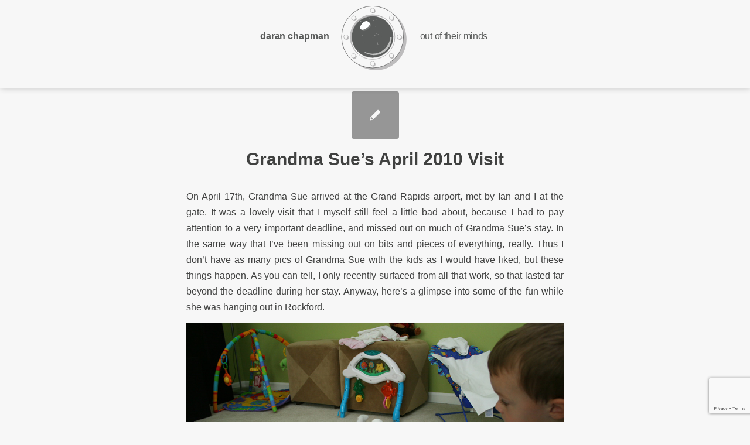

--- FILE ---
content_type: text/html; charset=UTF-8
request_url: https://outoftheirminds.com/grandma-sues-april-2010-visit/
body_size: 13798
content:
<!DOCTYPE html>
<html lang="en-US" class="html_stretched responsive av-preloader-disabled  html_header_top html_logo_center html_bottom_nav_header html_menu_right html_custom html_header_sticky html_header_shrinking_disabled html_mobile_menu_phone html_header_searchicon_disabled html_content_align_center html_header_unstick_top_disabled html_header_stretch_disabled html_minimal_header html_av-overlay-side html_av-overlay-side-classic html_av-submenu-noclone html_entry_id_1907 av-cookies-no-cookie-consent av-no-preview av-default-lightbox html_text_menu_active av-mobile-menu-switch-default">
<head>
<meta charset="UTF-8" />
<meta name="robots" content="index, follow" />


<!-- mobile setting -->
<meta name="viewport" content="width=device-width, initial-scale=1">

<!-- Scripts/CSS and wp_head hook -->
<title>Grandma Sue&#8217;s April 2010 Visit &#8211; Out Of Their Minds Design</title>
<meta name='robots' content='max-image-preview:large' />
	<style>img:is([sizes="auto" i], [sizes^="auto," i]) { contain-intrinsic-size: 3000px 1500px }</style>
	<link rel='dns-prefetch' href='//www.google.com' />
<link rel='dns-prefetch' href='//pro.fontawesome.com' />
<link rel='dns-prefetch' href='//www.googletagmanager.com' />
<link rel="alternate" type="application/rss+xml" title="Out Of Their Minds Design &raquo; Feed" href="https://outoftheirminds.com/feed/" />
<link rel="alternate" type="application/rss+xml" title="Out Of Their Minds Design &raquo; Comments Feed" href="https://outoftheirminds.com/comments/feed/" />
<script type="text/javascript">
/* <![CDATA[ */
window._wpemojiSettings = {"baseUrl":"https:\/\/s.w.org\/images\/core\/emoji\/16.0.1\/72x72\/","ext":".png","svgUrl":"https:\/\/s.w.org\/images\/core\/emoji\/16.0.1\/svg\/","svgExt":".svg","source":{"concatemoji":"https:\/\/outoftheirminds.com\/wp-includes\/js\/wp-emoji-release.min.js?ver=6.8.3"}};
/*! This file is auto-generated */
!function(s,n){var o,i,e;function c(e){try{var t={supportTests:e,timestamp:(new Date).valueOf()};sessionStorage.setItem(o,JSON.stringify(t))}catch(e){}}function p(e,t,n){e.clearRect(0,0,e.canvas.width,e.canvas.height),e.fillText(t,0,0);var t=new Uint32Array(e.getImageData(0,0,e.canvas.width,e.canvas.height).data),a=(e.clearRect(0,0,e.canvas.width,e.canvas.height),e.fillText(n,0,0),new Uint32Array(e.getImageData(0,0,e.canvas.width,e.canvas.height).data));return t.every(function(e,t){return e===a[t]})}function u(e,t){e.clearRect(0,0,e.canvas.width,e.canvas.height),e.fillText(t,0,0);for(var n=e.getImageData(16,16,1,1),a=0;a<n.data.length;a++)if(0!==n.data[a])return!1;return!0}function f(e,t,n,a){switch(t){case"flag":return n(e,"\ud83c\udff3\ufe0f\u200d\u26a7\ufe0f","\ud83c\udff3\ufe0f\u200b\u26a7\ufe0f")?!1:!n(e,"\ud83c\udde8\ud83c\uddf6","\ud83c\udde8\u200b\ud83c\uddf6")&&!n(e,"\ud83c\udff4\udb40\udc67\udb40\udc62\udb40\udc65\udb40\udc6e\udb40\udc67\udb40\udc7f","\ud83c\udff4\u200b\udb40\udc67\u200b\udb40\udc62\u200b\udb40\udc65\u200b\udb40\udc6e\u200b\udb40\udc67\u200b\udb40\udc7f");case"emoji":return!a(e,"\ud83e\udedf")}return!1}function g(e,t,n,a){var r="undefined"!=typeof WorkerGlobalScope&&self instanceof WorkerGlobalScope?new OffscreenCanvas(300,150):s.createElement("canvas"),o=r.getContext("2d",{willReadFrequently:!0}),i=(o.textBaseline="top",o.font="600 32px Arial",{});return e.forEach(function(e){i[e]=t(o,e,n,a)}),i}function t(e){var t=s.createElement("script");t.src=e,t.defer=!0,s.head.appendChild(t)}"undefined"!=typeof Promise&&(o="wpEmojiSettingsSupports",i=["flag","emoji"],n.supports={everything:!0,everythingExceptFlag:!0},e=new Promise(function(e){s.addEventListener("DOMContentLoaded",e,{once:!0})}),new Promise(function(t){var n=function(){try{var e=JSON.parse(sessionStorage.getItem(o));if("object"==typeof e&&"number"==typeof e.timestamp&&(new Date).valueOf()<e.timestamp+604800&&"object"==typeof e.supportTests)return e.supportTests}catch(e){}return null}();if(!n){if("undefined"!=typeof Worker&&"undefined"!=typeof OffscreenCanvas&&"undefined"!=typeof URL&&URL.createObjectURL&&"undefined"!=typeof Blob)try{var e="postMessage("+g.toString()+"("+[JSON.stringify(i),f.toString(),p.toString(),u.toString()].join(",")+"));",a=new Blob([e],{type:"text/javascript"}),r=new Worker(URL.createObjectURL(a),{name:"wpTestEmojiSupports"});return void(r.onmessage=function(e){c(n=e.data),r.terminate(),t(n)})}catch(e){}c(n=g(i,f,p,u))}t(n)}).then(function(e){for(var t in e)n.supports[t]=e[t],n.supports.everything=n.supports.everything&&n.supports[t],"flag"!==t&&(n.supports.everythingExceptFlag=n.supports.everythingExceptFlag&&n.supports[t]);n.supports.everythingExceptFlag=n.supports.everythingExceptFlag&&!n.supports.flag,n.DOMReady=!1,n.readyCallback=function(){n.DOMReady=!0}}).then(function(){return e}).then(function(){var e;n.supports.everything||(n.readyCallback(),(e=n.source||{}).concatemoji?t(e.concatemoji):e.wpemoji&&e.twemoji&&(t(e.twemoji),t(e.wpemoji)))}))}((window,document),window._wpemojiSettings);
/* ]]> */
</script>
<style id='wp-emoji-styles-inline-css' type='text/css'>

	img.wp-smiley, img.emoji {
		display: inline !important;
		border: none !important;
		box-shadow: none !important;
		height: 1em !important;
		width: 1em !important;
		margin: 0 0.07em !important;
		vertical-align: -0.1em !important;
		background: none !important;
		padding: 0 !important;
	}
</style>
<link rel='stylesheet' id='wp-block-library-css' href='https://outoftheirminds.com/wp-includes/css/dist/block-library/style.min.css?ver=6.8.3' type='text/css' media='all' />
<style id='font-awesome-svg-styles-default-inline-css' type='text/css'>
.svg-inline--fa {
  display: inline-block;
  height: 1em;
  overflow: visible;
  vertical-align: -.125em;
}
</style>
<link rel='stylesheet' id='font-awesome-svg-styles-css' href='https://outoftheirminds.com/wp-content/uploads/font-awesome/v5.15.4/css/svg-with-js.css' type='text/css' media='all' />
<style id='font-awesome-svg-styles-inline-css' type='text/css'>
   .wp-block-font-awesome-icon svg::before,
   .wp-rich-text-font-awesome-icon svg::before {content: unset;}
</style>
<style id='global-styles-inline-css' type='text/css'>
:root{--wp--preset--aspect-ratio--square: 1;--wp--preset--aspect-ratio--4-3: 4/3;--wp--preset--aspect-ratio--3-4: 3/4;--wp--preset--aspect-ratio--3-2: 3/2;--wp--preset--aspect-ratio--2-3: 2/3;--wp--preset--aspect-ratio--16-9: 16/9;--wp--preset--aspect-ratio--9-16: 9/16;--wp--preset--color--black: #000000;--wp--preset--color--cyan-bluish-gray: #abb8c3;--wp--preset--color--white: #ffffff;--wp--preset--color--pale-pink: #f78da7;--wp--preset--color--vivid-red: #cf2e2e;--wp--preset--color--luminous-vivid-orange: #ff6900;--wp--preset--color--luminous-vivid-amber: #fcb900;--wp--preset--color--light-green-cyan: #7bdcb5;--wp--preset--color--vivid-green-cyan: #00d084;--wp--preset--color--pale-cyan-blue: #8ed1fc;--wp--preset--color--vivid-cyan-blue: #0693e3;--wp--preset--color--vivid-purple: #9b51e0;--wp--preset--color--metallic-red: #b02b2c;--wp--preset--color--maximum-yellow-red: #edae44;--wp--preset--color--yellow-sun: #eeee22;--wp--preset--color--palm-leaf: #83a846;--wp--preset--color--aero: #7bb0e7;--wp--preset--color--old-lavender: #745f7e;--wp--preset--color--steel-teal: #5f8789;--wp--preset--color--raspberry-pink: #d65799;--wp--preset--color--medium-turquoise: #4ecac2;--wp--preset--gradient--vivid-cyan-blue-to-vivid-purple: linear-gradient(135deg,rgba(6,147,227,1) 0%,rgb(155,81,224) 100%);--wp--preset--gradient--light-green-cyan-to-vivid-green-cyan: linear-gradient(135deg,rgb(122,220,180) 0%,rgb(0,208,130) 100%);--wp--preset--gradient--luminous-vivid-amber-to-luminous-vivid-orange: linear-gradient(135deg,rgba(252,185,0,1) 0%,rgba(255,105,0,1) 100%);--wp--preset--gradient--luminous-vivid-orange-to-vivid-red: linear-gradient(135deg,rgba(255,105,0,1) 0%,rgb(207,46,46) 100%);--wp--preset--gradient--very-light-gray-to-cyan-bluish-gray: linear-gradient(135deg,rgb(238,238,238) 0%,rgb(169,184,195) 100%);--wp--preset--gradient--cool-to-warm-spectrum: linear-gradient(135deg,rgb(74,234,220) 0%,rgb(151,120,209) 20%,rgb(207,42,186) 40%,rgb(238,44,130) 60%,rgb(251,105,98) 80%,rgb(254,248,76) 100%);--wp--preset--gradient--blush-light-purple: linear-gradient(135deg,rgb(255,206,236) 0%,rgb(152,150,240) 100%);--wp--preset--gradient--blush-bordeaux: linear-gradient(135deg,rgb(254,205,165) 0%,rgb(254,45,45) 50%,rgb(107,0,62) 100%);--wp--preset--gradient--luminous-dusk: linear-gradient(135deg,rgb(255,203,112) 0%,rgb(199,81,192) 50%,rgb(65,88,208) 100%);--wp--preset--gradient--pale-ocean: linear-gradient(135deg,rgb(255,245,203) 0%,rgb(182,227,212) 50%,rgb(51,167,181) 100%);--wp--preset--gradient--electric-grass: linear-gradient(135deg,rgb(202,248,128) 0%,rgb(113,206,126) 100%);--wp--preset--gradient--midnight: linear-gradient(135deg,rgb(2,3,129) 0%,rgb(40,116,252) 100%);--wp--preset--font-size--small: 1rem;--wp--preset--font-size--medium: 1.125rem;--wp--preset--font-size--large: 1.75rem;--wp--preset--font-size--x-large: clamp(1.75rem, 3vw, 2.25rem);--wp--preset--spacing--20: 0.44rem;--wp--preset--spacing--30: 0.67rem;--wp--preset--spacing--40: 1rem;--wp--preset--spacing--50: 1.5rem;--wp--preset--spacing--60: 2.25rem;--wp--preset--spacing--70: 3.38rem;--wp--preset--spacing--80: 5.06rem;--wp--preset--shadow--natural: 6px 6px 9px rgba(0, 0, 0, 0.2);--wp--preset--shadow--deep: 12px 12px 50px rgba(0, 0, 0, 0.4);--wp--preset--shadow--sharp: 6px 6px 0px rgba(0, 0, 0, 0.2);--wp--preset--shadow--outlined: 6px 6px 0px -3px rgba(255, 255, 255, 1), 6px 6px rgba(0, 0, 0, 1);--wp--preset--shadow--crisp: 6px 6px 0px rgba(0, 0, 0, 1);}:root { --wp--style--global--content-size: 800px;--wp--style--global--wide-size: 1130px; }:where(body) { margin: 0; }.wp-site-blocks > .alignleft { float: left; margin-right: 2em; }.wp-site-blocks > .alignright { float: right; margin-left: 2em; }.wp-site-blocks > .aligncenter { justify-content: center; margin-left: auto; margin-right: auto; }:where(.is-layout-flex){gap: 0.5em;}:where(.is-layout-grid){gap: 0.5em;}.is-layout-flow > .alignleft{float: left;margin-inline-start: 0;margin-inline-end: 2em;}.is-layout-flow > .alignright{float: right;margin-inline-start: 2em;margin-inline-end: 0;}.is-layout-flow > .aligncenter{margin-left: auto !important;margin-right: auto !important;}.is-layout-constrained > .alignleft{float: left;margin-inline-start: 0;margin-inline-end: 2em;}.is-layout-constrained > .alignright{float: right;margin-inline-start: 2em;margin-inline-end: 0;}.is-layout-constrained > .aligncenter{margin-left: auto !important;margin-right: auto !important;}.is-layout-constrained > :where(:not(.alignleft):not(.alignright):not(.alignfull)){max-width: var(--wp--style--global--content-size);margin-left: auto !important;margin-right: auto !important;}.is-layout-constrained > .alignwide{max-width: var(--wp--style--global--wide-size);}body .is-layout-flex{display: flex;}.is-layout-flex{flex-wrap: wrap;align-items: center;}.is-layout-flex > :is(*, div){margin: 0;}body .is-layout-grid{display: grid;}.is-layout-grid > :is(*, div){margin: 0;}body{padding-top: 0px;padding-right: 0px;padding-bottom: 0px;padding-left: 0px;}a:where(:not(.wp-element-button)){text-decoration: underline;}:root :where(.wp-element-button, .wp-block-button__link){background-color: #32373c;border-width: 0;color: #fff;font-family: inherit;font-size: inherit;line-height: inherit;padding: calc(0.667em + 2px) calc(1.333em + 2px);text-decoration: none;}.has-black-color{color: var(--wp--preset--color--black) !important;}.has-cyan-bluish-gray-color{color: var(--wp--preset--color--cyan-bluish-gray) !important;}.has-white-color{color: var(--wp--preset--color--white) !important;}.has-pale-pink-color{color: var(--wp--preset--color--pale-pink) !important;}.has-vivid-red-color{color: var(--wp--preset--color--vivid-red) !important;}.has-luminous-vivid-orange-color{color: var(--wp--preset--color--luminous-vivid-orange) !important;}.has-luminous-vivid-amber-color{color: var(--wp--preset--color--luminous-vivid-amber) !important;}.has-light-green-cyan-color{color: var(--wp--preset--color--light-green-cyan) !important;}.has-vivid-green-cyan-color{color: var(--wp--preset--color--vivid-green-cyan) !important;}.has-pale-cyan-blue-color{color: var(--wp--preset--color--pale-cyan-blue) !important;}.has-vivid-cyan-blue-color{color: var(--wp--preset--color--vivid-cyan-blue) !important;}.has-vivid-purple-color{color: var(--wp--preset--color--vivid-purple) !important;}.has-metallic-red-color{color: var(--wp--preset--color--metallic-red) !important;}.has-maximum-yellow-red-color{color: var(--wp--preset--color--maximum-yellow-red) !important;}.has-yellow-sun-color{color: var(--wp--preset--color--yellow-sun) !important;}.has-palm-leaf-color{color: var(--wp--preset--color--palm-leaf) !important;}.has-aero-color{color: var(--wp--preset--color--aero) !important;}.has-old-lavender-color{color: var(--wp--preset--color--old-lavender) !important;}.has-steel-teal-color{color: var(--wp--preset--color--steel-teal) !important;}.has-raspberry-pink-color{color: var(--wp--preset--color--raspberry-pink) !important;}.has-medium-turquoise-color{color: var(--wp--preset--color--medium-turquoise) !important;}.has-black-background-color{background-color: var(--wp--preset--color--black) !important;}.has-cyan-bluish-gray-background-color{background-color: var(--wp--preset--color--cyan-bluish-gray) !important;}.has-white-background-color{background-color: var(--wp--preset--color--white) !important;}.has-pale-pink-background-color{background-color: var(--wp--preset--color--pale-pink) !important;}.has-vivid-red-background-color{background-color: var(--wp--preset--color--vivid-red) !important;}.has-luminous-vivid-orange-background-color{background-color: var(--wp--preset--color--luminous-vivid-orange) !important;}.has-luminous-vivid-amber-background-color{background-color: var(--wp--preset--color--luminous-vivid-amber) !important;}.has-light-green-cyan-background-color{background-color: var(--wp--preset--color--light-green-cyan) !important;}.has-vivid-green-cyan-background-color{background-color: var(--wp--preset--color--vivid-green-cyan) !important;}.has-pale-cyan-blue-background-color{background-color: var(--wp--preset--color--pale-cyan-blue) !important;}.has-vivid-cyan-blue-background-color{background-color: var(--wp--preset--color--vivid-cyan-blue) !important;}.has-vivid-purple-background-color{background-color: var(--wp--preset--color--vivid-purple) !important;}.has-metallic-red-background-color{background-color: var(--wp--preset--color--metallic-red) !important;}.has-maximum-yellow-red-background-color{background-color: var(--wp--preset--color--maximum-yellow-red) !important;}.has-yellow-sun-background-color{background-color: var(--wp--preset--color--yellow-sun) !important;}.has-palm-leaf-background-color{background-color: var(--wp--preset--color--palm-leaf) !important;}.has-aero-background-color{background-color: var(--wp--preset--color--aero) !important;}.has-old-lavender-background-color{background-color: var(--wp--preset--color--old-lavender) !important;}.has-steel-teal-background-color{background-color: var(--wp--preset--color--steel-teal) !important;}.has-raspberry-pink-background-color{background-color: var(--wp--preset--color--raspberry-pink) !important;}.has-medium-turquoise-background-color{background-color: var(--wp--preset--color--medium-turquoise) !important;}.has-black-border-color{border-color: var(--wp--preset--color--black) !important;}.has-cyan-bluish-gray-border-color{border-color: var(--wp--preset--color--cyan-bluish-gray) !important;}.has-white-border-color{border-color: var(--wp--preset--color--white) !important;}.has-pale-pink-border-color{border-color: var(--wp--preset--color--pale-pink) !important;}.has-vivid-red-border-color{border-color: var(--wp--preset--color--vivid-red) !important;}.has-luminous-vivid-orange-border-color{border-color: var(--wp--preset--color--luminous-vivid-orange) !important;}.has-luminous-vivid-amber-border-color{border-color: var(--wp--preset--color--luminous-vivid-amber) !important;}.has-light-green-cyan-border-color{border-color: var(--wp--preset--color--light-green-cyan) !important;}.has-vivid-green-cyan-border-color{border-color: var(--wp--preset--color--vivid-green-cyan) !important;}.has-pale-cyan-blue-border-color{border-color: var(--wp--preset--color--pale-cyan-blue) !important;}.has-vivid-cyan-blue-border-color{border-color: var(--wp--preset--color--vivid-cyan-blue) !important;}.has-vivid-purple-border-color{border-color: var(--wp--preset--color--vivid-purple) !important;}.has-metallic-red-border-color{border-color: var(--wp--preset--color--metallic-red) !important;}.has-maximum-yellow-red-border-color{border-color: var(--wp--preset--color--maximum-yellow-red) !important;}.has-yellow-sun-border-color{border-color: var(--wp--preset--color--yellow-sun) !important;}.has-palm-leaf-border-color{border-color: var(--wp--preset--color--palm-leaf) !important;}.has-aero-border-color{border-color: var(--wp--preset--color--aero) !important;}.has-old-lavender-border-color{border-color: var(--wp--preset--color--old-lavender) !important;}.has-steel-teal-border-color{border-color: var(--wp--preset--color--steel-teal) !important;}.has-raspberry-pink-border-color{border-color: var(--wp--preset--color--raspberry-pink) !important;}.has-medium-turquoise-border-color{border-color: var(--wp--preset--color--medium-turquoise) !important;}.has-vivid-cyan-blue-to-vivid-purple-gradient-background{background: var(--wp--preset--gradient--vivid-cyan-blue-to-vivid-purple) !important;}.has-light-green-cyan-to-vivid-green-cyan-gradient-background{background: var(--wp--preset--gradient--light-green-cyan-to-vivid-green-cyan) !important;}.has-luminous-vivid-amber-to-luminous-vivid-orange-gradient-background{background: var(--wp--preset--gradient--luminous-vivid-amber-to-luminous-vivid-orange) !important;}.has-luminous-vivid-orange-to-vivid-red-gradient-background{background: var(--wp--preset--gradient--luminous-vivid-orange-to-vivid-red) !important;}.has-very-light-gray-to-cyan-bluish-gray-gradient-background{background: var(--wp--preset--gradient--very-light-gray-to-cyan-bluish-gray) !important;}.has-cool-to-warm-spectrum-gradient-background{background: var(--wp--preset--gradient--cool-to-warm-spectrum) !important;}.has-blush-light-purple-gradient-background{background: var(--wp--preset--gradient--blush-light-purple) !important;}.has-blush-bordeaux-gradient-background{background: var(--wp--preset--gradient--blush-bordeaux) !important;}.has-luminous-dusk-gradient-background{background: var(--wp--preset--gradient--luminous-dusk) !important;}.has-pale-ocean-gradient-background{background: var(--wp--preset--gradient--pale-ocean) !important;}.has-electric-grass-gradient-background{background: var(--wp--preset--gradient--electric-grass) !important;}.has-midnight-gradient-background{background: var(--wp--preset--gradient--midnight) !important;}.has-small-font-size{font-size: var(--wp--preset--font-size--small) !important;}.has-medium-font-size{font-size: var(--wp--preset--font-size--medium) !important;}.has-large-font-size{font-size: var(--wp--preset--font-size--large) !important;}.has-x-large-font-size{font-size: var(--wp--preset--font-size--x-large) !important;}
:where(.wp-block-post-template.is-layout-flex){gap: 1.25em;}:where(.wp-block-post-template.is-layout-grid){gap: 1.25em;}
:where(.wp-block-columns.is-layout-flex){gap: 2em;}:where(.wp-block-columns.is-layout-grid){gap: 2em;}
:root :where(.wp-block-pullquote){font-size: 1.5em;line-height: 1.6;}
</style>
<link rel='stylesheet' id='parent-style-css' href='https://outoftheirminds.com/wp-content/themes/ootmd/style.css?ver=6.8.3' type='text/css' media='all' />
<link rel='stylesheet' id='font-awesome-official-css' href='https://pro.fontawesome.com/releases/v5.15.4/css/all.css' type='text/css' media='all' integrity="sha384-rqn26AG5Pj86AF4SO72RK5fyefcQ/x32DNQfChxWvbXIyXFePlEktwD18fEz+kQU" crossorigin="anonymous" />
<link rel='stylesheet' id='avia-merged-styles-css' href='https://outoftheirminds.com/wp-content/uploads/dynamic_avia/avia-merged-styles-fbed84b39ac38ad8a431fea2938d7a36---696f9a9d008df.css' type='text/css' media='all' />
<link rel='stylesheet' id='font-awesome-official-v4shim-css' href='https://pro.fontawesome.com/releases/v5.15.4/css/v4-shims.css' type='text/css' media='all' integrity="sha384-sKQhO4q55X7e4nIIO+wnutVfpIITv8+QJG6hE15hThUjV3ssIxUGT4VAoAGYmOU5" crossorigin="anonymous" />
<style id='font-awesome-official-v4shim-inline-css' type='text/css'>
@font-face {
font-family: "FontAwesome";
font-display: block;
src: url("https://pro.fontawesome.com/releases/v5.15.4/webfonts/fa-brands-400.eot"),
		url("https://pro.fontawesome.com/releases/v5.15.4/webfonts/fa-brands-400.eot?#iefix") format("embedded-opentype"),
		url("https://pro.fontawesome.com/releases/v5.15.4/webfonts/fa-brands-400.woff2") format("woff2"),
		url("https://pro.fontawesome.com/releases/v5.15.4/webfonts/fa-brands-400.woff") format("woff"),
		url("https://pro.fontawesome.com/releases/v5.15.4/webfonts/fa-brands-400.ttf") format("truetype"),
		url("https://pro.fontawesome.com/releases/v5.15.4/webfonts/fa-brands-400.svg#fontawesome") format("svg");
}

@font-face {
font-family: "FontAwesome";
font-display: block;
src: url("https://pro.fontawesome.com/releases/v5.15.4/webfonts/fa-solid-900.eot"),
		url("https://pro.fontawesome.com/releases/v5.15.4/webfonts/fa-solid-900.eot?#iefix") format("embedded-opentype"),
		url("https://pro.fontawesome.com/releases/v5.15.4/webfonts/fa-solid-900.woff2") format("woff2"),
		url("https://pro.fontawesome.com/releases/v5.15.4/webfonts/fa-solid-900.woff") format("woff"),
		url("https://pro.fontawesome.com/releases/v5.15.4/webfonts/fa-solid-900.ttf") format("truetype"),
		url("https://pro.fontawesome.com/releases/v5.15.4/webfonts/fa-solid-900.svg#fontawesome") format("svg");
}

@font-face {
font-family: "FontAwesome";
font-display: block;
src: url("https://pro.fontawesome.com/releases/v5.15.4/webfonts/fa-regular-400.eot"),
		url("https://pro.fontawesome.com/releases/v5.15.4/webfonts/fa-regular-400.eot?#iefix") format("embedded-opentype"),
		url("https://pro.fontawesome.com/releases/v5.15.4/webfonts/fa-regular-400.woff2") format("woff2"),
		url("https://pro.fontawesome.com/releases/v5.15.4/webfonts/fa-regular-400.woff") format("woff"),
		url("https://pro.fontawesome.com/releases/v5.15.4/webfonts/fa-regular-400.ttf") format("truetype"),
		url("https://pro.fontawesome.com/releases/v5.15.4/webfonts/fa-regular-400.svg#fontawesome") format("svg");
unicode-range: U+F004-F005,U+F007,U+F017,U+F022,U+F024,U+F02E,U+F03E,U+F044,U+F057-F059,U+F06E,U+F070,U+F075,U+F07B-F07C,U+F080,U+F086,U+F089,U+F094,U+F09D,U+F0A0,U+F0A4-F0A7,U+F0C5,U+F0C7-F0C8,U+F0E0,U+F0EB,U+F0F3,U+F0F8,U+F0FE,U+F111,U+F118-F11A,U+F11C,U+F133,U+F144,U+F146,U+F14A,U+F14D-F14E,U+F150-F152,U+F15B-F15C,U+F164-F165,U+F185-F186,U+F191-F192,U+F1AD,U+F1C1-F1C9,U+F1CD,U+F1D8,U+F1E3,U+F1EA,U+F1F6,U+F1F9,U+F20A,U+F247-F249,U+F24D,U+F254-F25B,U+F25D,U+F267,U+F271-F274,U+F279,U+F28B,U+F28D,U+F2B5-F2B6,U+F2B9,U+F2BB,U+F2BD,U+F2C1-F2C2,U+F2D0,U+F2D2,U+F2DC,U+F2ED,U+F328,U+F358-F35B,U+F3A5,U+F3D1,U+F410,U+F4AD;
}
</style>
<link rel='stylesheet' id='et-googleFonts1-css' href='https://fonts.googleapis.com/css?family=Cormorant+Garamond%3Awght%40300%3B400%3B700&#038;ver=6.8.3' type='text/css' media='all' />
<link rel='stylesheet' id='et-googleFonts2-css' href='https://fonts.googleapis.com/css?family=Quattrocento&#038;ver=6.8.3' type='text/css' media='all' />
<link rel='stylesheet' id='et-googleFonts3-css' href='https://fonts.googleapis.com/css?family=Cardo&#038;ver=6.8.3' type='text/css' media='all' />
<script type="text/javascript" src="https://outoftheirminds.com/wp-includes/js/jquery/jquery.min.js?ver=3.7.1" id="jquery-core-js"></script>
<script type="text/javascript" src="https://outoftheirminds.com/wp-includes/js/jquery/jquery-migrate.min.js?ver=3.4.1" id="jquery-migrate-js"></script>
<script type="text/javascript" src="https://outoftheirminds.com/wp-content/uploads/dynamic_avia/avia-head-scripts-4e81d87e960c153b75e543d619d0f6f2---696f9a9d1e38e.js" id="avia-head-scripts-js"></script>
<link rel="https://api.w.org/" href="https://outoftheirminds.com/wp-json/" /><link rel="alternate" title="JSON" type="application/json" href="https://outoftheirminds.com/wp-json/wp/v2/posts/1907" /><link rel="EditURI" type="application/rsd+xml" title="RSD" href="https://outoftheirminds.com/xmlrpc.php?rsd" />
<meta name="generator" content="WordPress 6.8.3" />
<link rel="canonical" href="https://outoftheirminds.com/grandma-sues-april-2010-visit/" />
<link rel='shortlink' href='https://outoftheirminds.com/?p=1907' />
<link rel="alternate" title="oEmbed (JSON)" type="application/json+oembed" href="https://outoftheirminds.com/wp-json/oembed/1.0/embed?url=https%3A%2F%2Foutoftheirminds.com%2Fgrandma-sues-april-2010-visit%2F" />
<link rel="alternate" title="oEmbed (XML)" type="text/xml+oembed" href="https://outoftheirminds.com/wp-json/oembed/1.0/embed?url=https%3A%2F%2Foutoftheirminds.com%2Fgrandma-sues-april-2010-visit%2F&#038;format=xml" />
<meta name="generator" content="Site Kit by Google 1.170.0" />        <html prefix="og: https://ogp.me/ns#">
<meta property="og:type" content="website">
<meta property="og:title" content="Out of their Minds Design">
<meta property="og:url" content="https://outoftheirminds.com">
<meta property="og:image" content="https://outoftheirminds.com/outoftheirminds.com/wp-content/themes/img/opengraph_image.png">
<meta property="og:description" content="UX/UI Designer/Artist Daran Chapman">
<link rel="profile" href="https://gmpg.org/xfn/11" />
<link rel="alternate" type="application/rss+xml" title="Out Of Their Minds Design RSS2 Feed" href="https://outoftheirminds.com/feed/" />
<link rel="pingback" href="https://outoftheirminds.com/xmlrpc.php" />

<style type='text/css' media='screen'>
 #top #header_main > .container, #top #header_main > .container .main_menu  .av-main-nav > li > a, #top #header_main #menu-item-shop .cart_dropdown_link{ height:150px; line-height: 150px; }
 .html_top_nav_header .av-logo-container{ height:150px;  }
 .html_header_top.html_header_sticky #top #wrap_all #main{ padding-top:200px; } 
</style>
<!--[if lt IE 9]><script src="https://outoftheirminds.com/wp-content/themes/enfold/js/html5shiv.js"></script><![endif]-->
<link rel="icon" href="https://outoftheirminds.com/wp-content/uploads/2022/02/ootmd-logo-dark-bug-fav-80x80.png" type="image/png">

<!-- To speed up the rendering and to display the site as fast as possible to the user we include some styles and scripts for above the fold content inline -->
<script type="text/javascript">'use strict';var avia_is_mobile=!1;if(/Android|webOS|iPhone|iPad|iPod|BlackBerry|IEMobile|Opera Mini/i.test(navigator.userAgent)&&'ontouchstart' in document.documentElement){avia_is_mobile=!0;document.documentElement.className+=' avia_mobile '}
else{document.documentElement.className+=' avia_desktop '};document.documentElement.className+=' js_active ';(function(){var e=['-webkit-','-moz-','-ms-',''],n='',o=!1,a=!1;for(var t in e){if(e[t]+'transform' in document.documentElement.style){o=!0;n=e[t]+'transform'};if(e[t]+'perspective' in document.documentElement.style){a=!0}};if(o){document.documentElement.className+=' avia_transform '};if(a){document.documentElement.className+=' avia_transform3d '};if(typeof document.getElementsByClassName=='function'&&typeof document.documentElement.getBoundingClientRect=='function'&&avia_is_mobile==!1){if(n&&window.innerHeight>0){setTimeout(function(){var e=0,o={},a=0,t=document.getElementsByClassName('av-parallax'),i=window.pageYOffset||document.documentElement.scrollTop;for(e=0;e<t.length;e++){t[e].style.top='0px';o=t[e].getBoundingClientRect();a=Math.ceil((window.innerHeight+i-o.top)*0.3);t[e].style[n]='translate(0px, '+a+'px)';t[e].style.top='auto';t[e].className+=' enabled-parallax '}},50)}}})();</script><style type="text/css">
		@font-face {font-family: 'entypo-fontello'; font-weight: normal; font-style: normal; font-display: auto;
		src: url('https://outoftheirminds.com/wp-content/themes/enfold/config-templatebuilder/avia-template-builder/assets/fonts/entypo-fontello.woff2') format('woff2'),
		url('https://outoftheirminds.com/wp-content/themes/enfold/config-templatebuilder/avia-template-builder/assets/fonts/entypo-fontello.woff') format('woff'),
		url('https://outoftheirminds.com/wp-content/themes/enfold/config-templatebuilder/avia-template-builder/assets/fonts/entypo-fontello.ttf') format('truetype'),
		url('https://outoftheirminds.com/wp-content/themes/enfold/config-templatebuilder/avia-template-builder/assets/fonts/entypo-fontello.svg#entypo-fontello') format('svg'),
		url('https://outoftheirminds.com/wp-content/themes/enfold/config-templatebuilder/avia-template-builder/assets/fonts/entypo-fontello.eot'),
		url('https://outoftheirminds.com/wp-content/themes/enfold/config-templatebuilder/avia-template-builder/assets/fonts/entypo-fontello.eot?#iefix') format('embedded-opentype');
		} #top .avia-font-entypo-fontello, body .avia-font-entypo-fontello, html body [data-av_iconfont='entypo-fontello']:before{ font-family: 'entypo-fontello'; }
		
		@font-face {font-family: 'fontello'; font-weight: normal; font-style: normal; font-display: auto;
		src: url('https://outoftheirminds.com/wp-content/uploads/dynamic_avia/avia_icon_fonts/fontello/fontello.woff2') format('woff2'),
		url('https://outoftheirminds.com/wp-content/uploads/dynamic_avia/avia_icon_fonts/fontello/fontello.woff') format('woff'),
		url('https://outoftheirminds.com/wp-content/uploads/dynamic_avia/avia_icon_fonts/fontello/fontello.ttf') format('truetype'),
		url('https://outoftheirminds.com/wp-content/uploads/dynamic_avia/avia_icon_fonts/fontello/fontello.svg#fontello') format('svg'),
		url('https://outoftheirminds.com/wp-content/uploads/dynamic_avia/avia_icon_fonts/fontello/fontello.eot'),
		url('https://outoftheirminds.com/wp-content/uploads/dynamic_avia/avia_icon_fonts/fontello/fontello.eot?#iefix') format('embedded-opentype');
		} #top .avia-font-fontello, body .avia-font-fontello, html body [data-av_iconfont='fontello']:before{ font-family: 'fontello'; }
		</style>

<!--
Debugging Info for Theme support: 

Theme: Enfold
Version: 6.0.2
Installed: enfold
AviaFramework Version: 5.6
AviaBuilder Version: 5.3
aviaElementManager Version: 1.0.1
- - - - - - - - - - -
ChildTheme: ootmd
ChildTheme Version: 1.0
ChildTheme Installed: enfold

- - - - - - - - - - -
ML:256-PU:30-PLA:16
WP:6.8.3
Compress: CSS:all theme files - JS:all theme files
Updates: enabled - token has changed and not verified
PLAu:14
-->
</head>

<body id="top" class="wp-singular post-template-default single single-post postid-1907 single-format-standard wp-theme-enfold wp-child-theme-ootmd stretched rtl_columns av-curtain-numeric helvetica neue-websave helvetica_neue  avia-responsive-images-support" itemscope="itemscope" itemtype="https://schema.org/WebPage" >

	
	<div id='wrap_all'>

	
<header id='header' class='all_colors header_color light_bg_color  av_header_top av_logo_center av_bottom_nav_header av_menu_right av_custom av_header_sticky av_header_shrinking_disabled av_header_stretch_disabled av_mobile_menu_phone av_header_searchicon_disabled av_header_unstick_top_disabled av_minimal_header av_header_border_disabled' data-av_shrink_factor='50' role="banner" itemscope="itemscope" itemtype="https://schema.org/WPHeader" >

		<div  id='header_main' class='container_wrap container_wrap_logo'>

        <div class='container av-logo-container'><div class='inner-container'><span class='logo avia-svg-logo'><a href='https://outoftheirminds.com/' class='av-contains-svg' aria-label='ootmd-logo-dark-wings-3Asset 15' title='ootmd-logo-dark-wings-3Asset 15'><svg role="graphics-document" title="ootmd-logo-dark-wings-3Asset 15"   xmlns="http://www.w3.org/2000/svg" viewBox="0 0 343.09 87.31" preserveAspectRatio="xMidYMid meet"><defs><style>.cls-1{fill:#bdbcbd;}.cls-2,.cls-3,.cls-5{fill:none;}.cls-2{stroke:#282928;stroke-width:0.5px;}.cls-2,.cls-3,.cls-4,.cls-5{stroke-miterlimit:10;}.cls-3{stroke:#231f20;}.cls-3,.cls-4,.cls-5{stroke-width:0.25px;}.cls-4,.cls-6,.cls-7{fill:#5a5c5b;}.cls-4{stroke:#707070;}.cls-5{stroke:#404140;}.cls-6,.cls-7{font-size:12.83px;}.cls-6{font-family:Helvetica-Light, Helvetica;font-weight:300;letter-spacing:-0.02em;}.cls-7{font-family:Helvetica-Bold, Helvetica;font-weight:700;}.cls-10,.cls-8,.cls-9{fill:#fff;}.cls-9{opacity:0.6;}.cls-10{opacity:0.16;}</style></defs><g id="Layer_2" data-name="Layer 2"><g id="Layer_1-2" data-name="Layer 1"><path class="cls-1" d="M196.15,10.72a41.94,41.94,0,0,1-51.37,66.12,41.94,41.94,0,1,0,51.37-66.12Z"/><circle class="cls-2" cx="168.3" cy="42.2" r="41.95"/><circle class="cls-3" cx="168.3" cy="42.2" r="30.28"/><path class="cls-1" d="M139.85,43.66a30.15,30.15,0,0,1,49.38-23.2,30.13,30.13,0,1,0-40.16,44.88A30,30,0,0,1,139.85,43.66Z"/><path class="cls-4" d="M168.3,14a28.1,28.1,0,1,0,28.1,28.1A28.1,28.1,0,0,0,168.3,14Zm-19,47.43a.27.27,0,0,1-.31-.22.28.28,0,0,1,.22-.31.27.27,0,0,1,.31.22A.26.26,0,0,1,149.27,61.47Zm3.23-40.18A.4.4,0,0,1,152,21a.41.41,0,0,1,.33-.48.41.41,0,0,1,.14.81ZM154.89,40a.26.26,0,0,1-.31-.22.26.26,0,0,1,.22-.31.27.27,0,0,1,.31.22A.28.28,0,0,1,154.89,40Zm2,10.12a.26.26,0,0,1-.31-.22.27.27,0,0,1,.22-.31.28.28,0,0,1,.31.22A.26.26,0,0,1,156.92,50.15Zm.75-28.06a.27.27,0,0,1,.21-.32.29.29,0,0,1,.32.22.27.27,0,0,1-.22.31A.26.26,0,0,1,157.67,22.09Zm.52,13.5a.27.27,0,0,1-.31-.21.28.28,0,0,1,.22-.32.27.27,0,0,1,.31.22A.26.26,0,0,1,158.19,35.59Zm5.57-18.09a.27.27,0,0,1-.31-.22.26.26,0,0,1,.22-.31.27.27,0,0,1,.31.22A.28.28,0,0,1,163.76,17.5ZM169,43.58a.41.41,0,0,1-.47-.33.4.4,0,0,1,.33-.47.41.41,0,0,1,.48.33A.41.41,0,0,1,169,43.58Zm.46-23.26a.28.28,0,0,1,.22-.32.27.27,0,0,1,.31.22.26.26,0,0,1-.22.31A.27.27,0,0,1,169.41,20.32Zm.65,45.74a.41.41,0,1,1-.14-.8.41.41,0,0,1,.48.33A.4.4,0,0,1,170.06,66.06Zm.63-21.23a.27.27,0,0,1-.31-.22.28.28,0,0,1,.22-.31.27.27,0,0,1,.31.22A.26.26,0,0,1,170.69,44.83Zm.84-3.95a.41.41,0,0,1-.48-.33.42.42,0,0,1,.34-.48.42.42,0,0,1,.47.34A.41.41,0,0,1,171.53,40.88Zm.27-13a.26.26,0,0,1-.31-.22.27.27,0,0,1,.22-.31.28.28,0,0,1,.31.22A.27.27,0,0,1,171.8,27.91Zm.95-9.77a.41.41,0,0,1,.33-.48.41.41,0,1,1,.14.81A.41.41,0,0,1,172.75,18.14Zm.74,19.49a.41.41,0,0,1-.48-.34.41.41,0,0,1,.81-.14A.41.41,0,0,1,173.49,37.63Zm.7,19.64a.27.27,0,0,1-.31-.22.28.28,0,0,1,.22-.31.26.26,0,0,1,.31.22A.27.27,0,0,1,174.19,57.27Zm.48-7.2a.28.28,0,0,1-.31-.22.27.27,0,0,1,.22-.31.26.26,0,0,1,.31.22A.27.27,0,0,1,174.67,50.07Zm.21,1.21a.27.27,0,0,1,.54-.09.28.28,0,0,1-.22.31A.29.29,0,0,1,174.88,51.28Zm.63,2a.26.26,0,0,1-.31-.22.26.26,0,0,1,.21-.31.27.27,0,0,1,.32.22A.28.28,0,0,1,175.51,53.28Zm.23-14.21a.26.26,0,0,1-.31-.21.27.27,0,0,1,.21-.32.29.29,0,0,1,.32.22A.27.27,0,0,1,175.74,39.07Zm1-14.34a.26.26,0,0,1,.31.22.27.27,0,0,1-.22.31.28.28,0,0,1-.31-.22A.26.26,0,0,1,176.78,24.73Zm.13,5.53a.28.28,0,0,1-.31-.22.27.27,0,0,1,.22-.31.26.26,0,0,1,.31.22A.27.27,0,0,1,176.91,30.26ZM179,56.16a.26.26,0,0,1-.31-.21.27.27,0,0,1,.22-.32.28.28,0,0,1,.31.22A.26.26,0,0,1,179,56.16ZM179.59,27a.28.28,0,0,1,.22-.31.27.27,0,0,1,.31.22.26.26,0,0,1-.22.31A.27.27,0,0,1,179.59,27Zm.6,14.45a.27.27,0,0,1-.31-.22.26.26,0,0,1,.21-.31.27.27,0,0,1,.32.22A.28.28,0,0,1,180.19,41.49Zm.36-5.65a.27.27,0,0,1-.31-.22.28.28,0,0,1,.22-.31.26.26,0,0,1,.31.22A.26.26,0,0,1,180.55,35.84Zm3.37-10a.27.27,0,0,1-.31-.22.28.28,0,0,1,.22-.31.27.27,0,0,1,.31.22A.26.26,0,0,1,183.92,25.8ZM184.46,56a.27.27,0,0,1-.31-.22.26.26,0,0,1,.21-.31.27.27,0,0,1,.32.21A.29.29,0,0,1,184.46,56ZM188,52.26a.26.26,0,0,1-.31-.22.27.27,0,0,1,.22-.31.28.28,0,0,1,.31.22A.27.27,0,0,1,188,52.26Zm3,3.41a.41.41,0,1,1-.14-.81.41.41,0,0,1,.14.81Z"/><path class="cls-1" d="M171,4.61a2.93,2.93,0,0,1-2.65,4.22,2.91,2.91,0,0,1-1.56-.46A2.94,2.94,0,1,0,171,4.61Z"/><path class="cls-1" d="M171,76.9a3,3,0,0,1,.3,1.28,2.94,2.94,0,0,1-2.95,2.94,3,3,0,0,1-1.56-.45A2.94,2.94,0,1,0,171,76.9Z"/><path class="cls-1" d="M196.5,15.19A2.93,2.93,0,0,1,192.31,19,2.94,2.94,0,1,0,197,15.6,3,3,0,0,0,196.5,15.19Z"/><path class="cls-1" d="M145.38,66.31a2.94,2.94,0,0,1-4.19,3.78,3.26,3.26,0,0,0,.55.8,2.95,2.95,0,0,0,4.17-4.17A3,3,0,0,0,145.38,66.31Z"/><path class="cls-1" d="M196.5,66.31a2.93,2.93,0,0,1-4.19,3.78,3,3,0,0,0,.56.8A2.95,2.95,0,0,0,197,66.72,3,3,0,0,0,196.5,66.31Z"/><path class="cls-1" d="M145.38,15.19A2.93,2.93,0,0,1,141.19,19a3.14,3.14,0,0,0,.55.81,2.95,2.95,0,0,0,4.17-4.17A3,3,0,0,0,145.38,15.19Z"/><path class="cls-1" d="M207.09,40.76A2.84,2.84,0,0,1,207.4,42a3,3,0,0,1-3,2.95,3,3,0,0,1-1.56-.46,2.94,2.94,0,0,0,5.59-1.28A2.92,2.92,0,0,0,207.09,40.76Z"/><path class="cls-1" d="M134.8,40.76a2.83,2.83,0,0,1,.3,1.27,2.93,2.93,0,0,1-4.5,2.49,2.93,2.93,0,1,0,4.2-3.76Z"/><circle class="cls-5" cx="168.3" cy="5.88" r="2.94"/><circle class="cls-5" cx="168.3" cy="78.18" r="2.94"/><circle class="cls-5" cx="193.86" cy="16.47" r="2.94"/><circle class="cls-5" cx="142.74" cy="67.59" r="2.94"/><circle class="cls-5" cx="193.86" cy="67.59" r="2.94"/><circle class="cls-5" cx="142.74" cy="16.47" r="2.94"/><circle class="cls-5" cx="204.45" cy="42.03" r="2.94"/><circle class="cls-5" cx="132.15" cy="42.03" r="2.94"/><text class="cls-6" transform="translate(232.65 44.89)">out of their minds</text><text class="cls-7" transform="translate(15.6 44.88)">daran chapman</text><path class="cls-8" d="M160.93,20.84c-5-1.49-12.61,9.11-8.16,11,2.84,3.2,19-7.77,8.16-11Z"/><path class="cls-9" d="M192.25,42.83a24.18,24.18,0,0,1-24.08,22.08,23.91,23.91,0,0,1-9.94-2.16l-.9.42A24.16,24.16,0,0,0,194.27,42.8C193.59,42.81,192.92,42.81,192.25,42.83Z"/><path class="cls-10" d="M162.6,22.51c-5-1.5-12.61,9.1-8.16,11,2.84,3.21,19-7.76,8.16-11Z"/></g></g></svg></a></span></div></div><div id='header_main_alternate' class='container_wrap'><div class='container'><nav class='main_menu' data-selectname='Select a page'  role="navigation" itemscope="itemscope" itemtype="https://schema.org/SiteNavigationElement" ><div class="avia-menu av-main-nav-wrap"><ul role="menu" class="menu av-main-nav" id="avia-menu"><li role="menuitem" id="menu-item-6173" class="menu-item menu-item-type-custom menu-item-object-custom menu-item-home menu-item-top-level menu-item-top-level-1"><a href="https://outoftheirminds.com/#top" itemprop="url" tabindex="0"><span class="avia-bullet"></span><span class="avia-menu-text">experience</span><span class="avia-menu-fx"><span class="avia-arrow-wrap"><span class="avia-arrow"></span></span></span></a></li>
<li role="menuitem" id="menu-item-9422" class="menu-item menu-item-type-custom menu-item-object-custom menu-item-home menu-item-top-level menu-item-top-level-2"><a href="https://outoftheirminds.com/#testimonials" itemprop="url" tabindex="0"><span class="avia-bullet"></span><span class="avia-menu-text">testimonials</span><span class="avia-menu-fx"><span class="avia-arrow-wrap"><span class="avia-arrow"></span></span></span></a></li>
<li role="menuitem" id="menu-item-8102" class="menu-item menu-item-type-custom menu-item-object-custom menu-item-home menu-item-top-level menu-item-top-level-3"><a href="https://outoftheirminds.com/#resume" itemprop="url" tabindex="0"><span class="avia-bullet"></span><span class="avia-menu-text">resume</span><span class="avia-menu-fx"><span class="avia-arrow-wrap"><span class="avia-arrow"></span></span></span></a></li>
<li role="menuitem" id="menu-item-7956" class="menu-item menu-item-type-custom menu-item-object-custom menu-item-home menu-item-top-level menu-item-top-level-4"><a href="https://outoftheirminds.com/#contact" itemprop="url" tabindex="0"><span class="avia-bullet"></span><span class="avia-menu-text">contact</span><span class="avia-menu-fx"><span class="avia-arrow-wrap"><span class="avia-arrow"></span></span></span></a></li>
<li class="av-burger-menu-main menu-item-avia-special " role="menuitem">
	        			<a href="#" aria-label="Menu" aria-hidden="false">
							<span class="av-hamburger av-hamburger--spin av-js-hamburger">
								<span class="av-hamburger-box">
						          <span class="av-hamburger-inner"></span>
						          <strong>Menu</strong>
								</span>
							</span>
							<span class="avia_hidden_link_text">Menu</span>
						</a>
	        		   </li></ul></div></nav></div> </div> 
		<!-- end container_wrap-->
		</div>
<div class="header_bg"></div>
<!-- end header -->
</header>

	<div id='main' class='all_colors' data-scroll-offset='148'>

	
		<div class='container_wrap container_wrap_first main_color fullsize'>

			<div class='container template-blog template-single-blog '>

				<main class='content units av-content-full alpha  av-blog-meta-author-disabled av-blog-meta-comments-disabled av-blog-meta-category-disabled av-blog-meta-date-disabled av-blog-meta-html-info-disabled av-blog-meta-tag-disabled av-main-single'  role="main" itemscope="itemscope" itemtype="https://schema.org/Blog" >

					<article class="post-entry post-entry-type-standard post-entry-1907 post-loop-1 post-parity-odd post-entry-last single-small  post-1907 post type-post status-publish format-standard hentry category-family-news category-ian category-nina"  itemscope="itemscope" itemtype="https://schema.org/BlogPosting" itemprop="blogPost" ><div class="blog-meta"><a href="" class='small-preview'  title="Grandma Sue&#039;s April 2010 Visit"   itemprop="image" itemscope="itemscope" itemtype="https://schema.org/ImageObject" ><span class="iconfont" aria-hidden='true' data-av_icon='' data-av_iconfont='entypo-fontello'></span></a></div><div class='entry-content-wrapper clearfix standard-content'><header class="entry-content-header"><h1 class='post-title entry-title '  itemprop="headline" >Grandma Sue&#8217;s April 2010 Visit<span class="post-format-icon minor-meta"></span></h1><span class="post-meta-infos"></span></header><div class="entry-content"  itemprop="text" ><p>On April 17th, Grandma Sue arrived at the Grand Rapids airport, met by Ian and I at the gate. It was a lovely visit that I myself still feel a little bad about, because I had to pay attention to a very important deadline, and missed out on much of Grandma Sue&#8217;s stay. In the same way that I&#8217;ve been missing out on bits and pieces of everything, really. Thus I don&#8217;t have as many pics of Grandma Sue with the kids as I would have liked, but these things happen. As you can tell, I only recently surfaced from all that work, so that lasted far beyond the deadline during her stay. Anyway, here&#8217;s a glimpse into some of the fun while she was hanging out in Rockford.</p>
<p><img decoding="async" src="https://www.outoftheirminds.com/media/2010/050610/500/IMG_5919.JPG" /> Can Nina lift her head during belly time? Well, we&#8217;ve already seen that she does alright, right? <a href="https://www.outoftheirminds.com/media/2010/050610/500/IMG_5919.JPG">See this image larger.</a></p>
<p><img decoding="async" src="https://www.outoftheirminds.com/media/2010/050610/500/IMG_5926.JPG" /> And sometimes she does spectacular. (Look at this one bigger, if you can&#8230;) <a href="https://www.outoftheirminds.com/media/2010/050610/500/IMG_5926.JPG">See this image larger.</a></p>
<p><img decoding="async" src="https://www.outoftheirminds.com/media/2010/050610/500/IMG_5929.JPG" /> It helps to have Coach Ian on hand. <a href="https://www.outoftheirminds.com/media/2010/050610/500/IMG_5929.JPG">See this image larger.</a></p>
<p><img decoding="async" src="https://www.outoftheirminds.com/media/2010/050610/500/IMG_5934.JPG" /> She&#8217;s like &#8220;take&#8230; the flippin&#8217;&#8230; pic&#8230;ture&#8230;.*gasp gasp*&#8221; <a href="https://www.outoftheirminds.com/media/2010/050610/500/IMG_5934.JPG">See this image larger.</a></p>
<p><img decoding="async" src="https://www.outoftheirminds.com/media/2010/050610/500/IMG_5944.JPG" /> Somewhere along the way, Nina got attached to this little doll&#8230; it isn&#8217;t quite as much of a necessity as a zooey/pacifier but  she&#8217;s got a smile for that dolly just about every time. <a href="https://www.outoftheirminds.com/media/2010/050610/500/IMG_5944.JPG">See this image larger.</a></p>
<p><img decoding="async" src="https://www.outoftheirminds.com/media/2010/050610/500/IMG_5949.JPG" /> She&#8217;s still doing great on weight-gain/eating. If she looks a little pudgy here, we couldn&#8217;t be happier. <a href="https://www.outoftheirminds.com/media/2010/050610/500/IMG_5949.JPG">See this image larger.</a></p>
<p><img decoding="async" src="https://www.outoftheirminds.com/media/2010/050610/500/IMG_5951.JPG" /> The sleeping beauties. Are these not the most innocent of cherubs? The answer to that is &#8220;While they&#8217;re sleeping, absolutely.&#8221; 😉  This one&#8217;s worth a closer look as well&#8230; <a href="https://www.outoftheirminds.com/media/2010/050610/500/IMG_5951.JPG">See this image larger.</a></p>
<p><img decoding="async" src="https://www.outoftheirminds.com/media/2010/050610/500/IMG_5952.JPG" /> Grandma Sue talks to Uncle Chris via Xbox 360; what you see before you is how my sibling and I communicate the most these days, via game. Which is awesome!  <a href="https://www.outoftheirminds.com/media/2010/050610/500/IMG_5952.JPG">See this image larger.</a></p>
<p><img decoding="async" src="https://www.outoftheirminds.com/media/2010/050610/500/IMG_5965.JPG" /> Now is a great time to mention that Grandma Sue put in some serious hours with Ian and Nina. She worked very hard to give us time to do the things that have been piling up. Ian looks pretty happy about it too, doesn&#8217;t he? 🙂 <a href="https://www.outoftheirminds.com/media/2010/050610/500/IMG_5965.JPG">See this image larger.</a></p>
<p><img decoding="async" src="https://www.outoftheirminds.com/media/2010/050610/500/IMG_5967.JPG" /> Grandma Sue and the grandkids. <a href="https://www.outoftheirminds.com/media/2010/050610/500/IMG_5967.JPG">See this image larger.</a></p>
<p><img decoding="async" src="https://www.outoftheirminds.com/media/2010/050610/500/IMG_5975.JPG" /> Hi ladies! Thanks again for visiting Grandma Sue, and lending a hand&#8230; it was a very nice visit! <a href="https://www.outoftheirminds.com/media/2010/050610/500/IMG_5975.JPG">See this image larger.</a></p>
<p>EDIT &#8211; I&#8217;m putting together a video or two for the next couple of entries, so there might be a day or two of delay before the next entry.</p>
</div><footer class="entry-footer"><div class='av-social-sharing-box av-social-sharing-box-circle av-social-sharing-box-color-bg av-social-sharing-box-same-width av-social-sharing-center'></div></footer><div class='post_delimiter'></div></div><div class="post_author_timeline"></div><span class='hidden'>
				<span class='av-structured-data'  itemprop="image" itemscope="itemscope" itemtype="https://schema.org/ImageObject" >
						<span itemprop='url'>https://outoftheirminds.com/wp-content/uploads/2022/02/ootmd-logo-dark-wings-3Asset-15.svg</span>
						<span itemprop='height'>0</span>
						<span itemprop='width'>0</span>
				</span>
				<span class='av-structured-data'  itemprop="publisher" itemtype="https://schema.org/Organization" itemscope="itemscope" >
						<span itemprop='name'>vrbfw</span>
						<span itemprop='logo' itemscope itemtype='https://schema.org/ImageObject'>
							<span itemprop='url'>https://outoftheirminds.com/wp-content/uploads/2022/02/ootmd-logo-dark-wings-3Asset-15.svg</span>
						</span>
				</span><span class='av-structured-data'  itemprop="author" itemscope="itemscope" itemtype="https://schema.org/Person" ><span itemprop='name'>vrbfw</span></span><span class='av-structured-data'  itemprop="datePublished" datetime="2010-05-09T22:10:24+00:00" >2010-05-09 22:10:24</span><span class='av-structured-data'  itemprop="dateModified" itemtype="https://schema.org/dateModified" >2010-05-09 22:10:24</span><span class='av-structured-data'  itemprop="mainEntityOfPage" itemtype="https://schema.org/mainEntityOfPage" ><span itemprop='name'>Grandma Sue&#8217;s April 2010 Visit</span></span></span></article><div class='single-small'></div>
				<!--end content-->
				</main>

				
			</div><!--end container-->

		</div><!-- close default .container_wrap element -->

<div class="footer-page-content footer_color" id="footer-page"><div   class='main_color container_wrap_first container_wrap fullsize'  ><div class='container av-section-cont-open' ><main  role="main" itemscope="itemscope" itemtype="https://schema.org/Blog"  class='template-page content  av-content-full alpha units'><div class='post-entry post-entry-type-page post-entry-1907'><div class='entry-content-wrapper clearfix'><div  class='flex_column av-4byey3-1322df6b5aa0b5fea86294bc0c36503b av_one_third  avia-builder-el-0  el_before_av_one_third  avia-builder-el-first  first flex_column_div  '     ></div>
<div  class='flex_column av-9c5wbv-f98c4e9e204af77c5689990eb275fad4 av_one_third  avia-builder-el-1  el_after_av_one_third  el_before_av_one_third  dc-footer-icon-grid flex_column_div  '     ><section  class='av_textblock_section av-m61a0124-b062dce0934a7d12ced53335443dacb0 '   itemscope="itemscope" itemtype="https://schema.org/CreativeWork" ><div class='avia_textblock'  itemprop="text" ><h4 style="text-align: center; line-height: 1.5em;">find me on social media</h4>
</div></section>

<style type="text/css" data-created_by="avia_inline_auto" id="style-css-av-m618k2tk-62fc78888f77fe6d615c83d05ef11dbb">
.avia-icon-grid-container.av-m618k2tk-62fc78888f77fe6d615c83d05ef11dbb .avia-icongrid{
justify-content:space-between;
}
.avia-icon-grid-container.av-m618k2tk-62fc78888f77fe6d615c83d05ef11dbb .avia-icongrid-wrapper .avia-icongrid-icon{
font-size:16px;
color:#404140;
}
.avia-icon-grid-container.av-m618k2tk-62fc78888f77fe6d615c83d05ef11dbb .avia-icongrid-wrapper .avia-icongrid-content .avia-icongrid-text{
color:#404140;
}
.avia-icon-grid-container.av-m618k2tk-62fc78888f77fe6d615c83d05ef11dbb .avia-icongrid-wrapper .avia-icongrid-flipback .avia-icongrid-text{
color:#404140;
}
</style>
<div  class='avia-icon-grid-container av-m618k2tk-62fc78888f77fe6d615c83d05ef11dbb  avia-builder-el-3  el_after_av_textblock  avia-builder-el-last  dc-footer-social-media' ><ul id='avia-icongrid-6970eee63f9ba' class='avia-icongrid clearfix avia_animate_when_almost_visible avia-icongrid-tooltip avia-icongrid-numrow-3 avia-cell-space-between av-flex-cells av-break-767 av-can-break-50'>
<li class='av-icon-cell-item av-row-with-3-cells av-row-nr-1 av-cell-1 av-first-cell-row av-first-cell-item'><a href='https://www.linkedin.com/in/daran-chapman-b9917010/' title='' target="_blank" rel="noopener noreferrer" class='avia-icongrid-wrapper av-82mvp7-6afe21b294d2efd7ece7c524c55e8f77'><article class='article-icon-entry '  itemscope="itemscope" itemtype="https://schema.org/CreativeWork" ><div class='avia-icongrid-front '><div class="avia-icongrid-inner"><div class='avia-icongrid-icon avia-font-entypo-fontello'><span class='icongrid-char' aria-hidden='true' data-av_icon='' data-av_iconfont='entypo-fontello'></span></div><header class="entry-content-header"></header></div></div><div class='avia-icongrid-content' data-class-flipback=''><div class="avia-icongrid-inner"><div class='avia-icongrid-text'  itemprop="text" ><p>LinkedIn</p>
</div></div></div></article></a></li>
<li class='av-icon-cell-item av-row-with-3-cells av-row-nr-1 av-cell-2 av-first-cell-row av-inner-cell-item'><a href='https://www.artstation.com/daranchapman' title='' target="_blank" rel="noopener noreferrer" class='avia-icongrid-wrapper av-5oko7f-37de81e816ef807289e512cb16be0220'><article class='article-icon-entry '  itemscope="itemscope" itemtype="https://schema.org/CreativeWork" ><div class='avia-icongrid-front '><div class="avia-icongrid-inner"><div class='avia-icongrid-icon avia-font-entypo-fontello'><span class='icongrid-char' aria-hidden='true' data-av_icon='' data-av_iconfont='entypo-fontello'></span></div><header class="entry-content-header"></header></div></div><div class='avia-icongrid-content' data-class-flipback=''><div class="avia-icongrid-inner"><div class='avia-icongrid-text'  itemprop="text" ><p>ArtStation</p>
</div></div></div></article></a></li>
<li class='av-icon-cell-item av-row-with-3-cells av-row-nr-1 av-cell-3 av-first-cell-row av-last-cell-item'><a href='https://discord.gg/ZzP2kZ8Y' title='' target="_blank" rel="noopener noreferrer" class='avia-icongrid-wrapper av-m61esoem-4ce98008c0323c282ea942e02d1a700d'><article class='article-icon-entry '  itemscope="itemscope" itemtype="https://schema.org/CreativeWork" ><div class='avia-icongrid-front '><div class="avia-icongrid-inner"><div class='avia-icongrid-icon avia-font-fontello'><span class='icongrid-char' aria-hidden='true' data-av_icon='' data-av_iconfont='fontello'></span></div><header class="entry-content-header"></header></div></div><div class='avia-icongrid-content' data-class-flipback=''><div class="avia-icongrid-inner"><div class='avia-icongrid-text'  itemprop="text" ><p>Discord</p>
</div></div></div></article></a></li>
</ul></div></div><div  class='flex_column av-2k1yl7-13a7c600e72c22fd62f201baf3a2c9af av_one_third  avia-builder-el-4  el_after_av_one_third  el_before_av_section  avia-builder-el-last  flex_column_div  '     ></div></p>
</div></div></main><!-- close content main element --></div></div><div id='av_section_1'  class='avia-section av-kzrzt0ps-cb8db73f524e77024f72e4f17624282d main_color avia-section-default avia-no-border-styling  avia-builder-el-5  el_after_av_one_third  avia-builder-el-last  dc-footer-frame avia-bg-style-scroll container_wrap fullsize'  ><div class='container av-section-cont-open' ><div class='template-page content  av-content-full alpha units'><div class='post-entry post-entry-type-page post-entry-1907'><div class='entry-content-wrapper clearfix'>

<style type="text/css" data-created_by="avia_inline_auto" id="style-css-av-kzm995r7-29a630725346f822dbeff8b080cd9a21">
.avia-image-container.av-kzm995r7-29a630725346f822dbeff8b080cd9a21 img.avia_image{
box-shadow:none;
}
.avia-image-container.av-kzm995r7-29a630725346f822dbeff8b080cd9a21 .av-image-caption-overlay-center{
color:#ffffff;
}
</style>
<div  class='avia-image-container av-kzm995r7-29a630725346f822dbeff8b080cd9a21 av-styling- avia-align-center  avia-builder-el-6  avia-builder-el-no-sibling  dc-footer-img'   itemprop="image" itemscope="itemscope" itemtype="https://schema.org/ImageObject" ><div class="avia-image-container-inner"><div class="avia-image-overlay-wrap"><img decoding="async" fetchpriority="high" class='wp-image-6115 avia-img-lazy-loading-not-6115 avia_image ' src="https://outoftheirminds.com/wp-content/uploads/2022/02/ootmd-logo-dark-bug-1Asset-11.svg" alt='' title='ootmd-logo-dark-bug-1Asset 11'  height="1" width="1"  itemprop="thumbnailUrl"  /></div></div></div>

</div></div></div><!-- close content main div --> <!-- section close by builder template -->		</div><!--end builder template--></div><!-- close default .container_wrap element --></div>

	
				<footer class='container_wrap socket_color' id='socket'  role="contentinfo" itemscope="itemscope" itemtype="https://schema.org/WPFooter" >
                    <div class='container'>

                        <span class='copyright'>©2026 Copyright - Out Of Their Minds Design, LLC</span>

                        
                    </div>

	            <!-- ####### END SOCKET CONTAINER ####### -->
				</footer>


					<!-- end main -->
		</div>

		<!-- end wrap_all --></div>

<a href='#top' title='Scroll to top' id='scroll-top-link' aria-hidden='true' data-av_icon='' data-av_iconfont='entypo-fontello' tabindex='-1'><span class="avia_hidden_link_text">Scroll to top</span></a>

<div id="fb-root"></div>

<script type="speculationrules">
{"prefetch":[{"source":"document","where":{"and":[{"href_matches":"\/*"},{"not":{"href_matches":["\/wp-*.php","\/wp-admin\/*","\/wp-content\/uploads\/*","\/wp-content\/*","\/wp-content\/plugins\/*","\/wp-content\/themes\/ootmd\/*","\/wp-content\/themes\/enfold\/*","\/*\\?(.+)"]}},{"not":{"selector_matches":"a[rel~=\"nofollow\"]"}},{"not":{"selector_matches":".no-prefetch, .no-prefetch a"}}]},"eagerness":"conservative"}]}
</script>

 <script type='text/javascript'>
 /* <![CDATA[ */  
var avia_framework_globals = avia_framework_globals || {};
    avia_framework_globals.frameworkUrl = 'https://outoftheirminds.com/wp-content/themes/enfold/framework/';
    avia_framework_globals.installedAt = 'https://outoftheirminds.com/wp-content/themes/enfold/';
    avia_framework_globals.ajaxurl = 'https://outoftheirminds.com/wp-admin/admin-ajax.php';
/* ]]> */ 
</script>
 
 <script type="text/javascript" src="https://outoftheirminds.com/wp-includes/js/underscore.min.js?ver=1.13.7" id="underscore-js"></script>
<script type="text/javascript" id="gforms_recaptcha_recaptcha-js-extra">
/* <![CDATA[ */
var gforms_recaptcha_recaptcha_strings = {"nonce":"efe8847895","disconnect":"Disconnecting","change_connection_type":"Resetting","spinner":"https:\/\/outoftheirminds.com\/wp-content\/plugins\/gravityforms\/images\/spinner.svg","connection_type":"classic","disable_badge":"","change_connection_type_title":"Change Connection Type","change_connection_type_message":"Changing the connection type will delete your current settings.  Do you want to proceed?","disconnect_title":"Disconnect","disconnect_message":"Disconnecting from reCAPTCHA will delete your current settings.  Do you want to proceed?","site_key":"6Lfj72IrAAAAAPl3tOPR7Qp7GNpIVwQzfa15MMag"};
/* ]]> */
</script>
<script type="text/javascript" src="https://www.google.com/recaptcha/api.js?render=6Lfj72IrAAAAAPl3tOPR7Qp7GNpIVwQzfa15MMag&amp;ver=2.1.0" id="gforms_recaptcha_recaptcha-js" defer="defer" data-wp-strategy="defer"></script>
<script type="text/javascript" src="https://outoftheirminds.com/wp-content/plugins/gravityformsrecaptcha/js/frontend.min.js?ver=2.1.0" id="gforms_recaptcha_frontend-js" defer="defer" data-wp-strategy="defer"></script>
<script type="text/javascript" src="https://outoftheirminds.com/wp-content/themes/enfold/config-lottie-animations/assets/lottie-player/dotlottie-player.js?ver=6.0.2" id="avia-dotlottie-script-js"></script>
<script type="text/javascript" src="https://outoftheirminds.com/wp-content/uploads/dynamic_avia/avia-footer-scripts-ac6f494349479dcec45f71322cb6d6a3---696f9a9d8ba27.js" id="avia-footer-scripts-js"></script>
</body>
</html>


--- FILE ---
content_type: text/html; charset=utf-8
request_url: https://www.google.com/recaptcha/api2/anchor?ar=1&k=6Lfj72IrAAAAAPl3tOPR7Qp7GNpIVwQzfa15MMag&co=aHR0cHM6Ly9vdXRvZnRoZWlybWluZHMuY29tOjQ0Mw..&hl=en&v=PoyoqOPhxBO7pBk68S4YbpHZ&size=invisible&anchor-ms=20000&execute-ms=30000&cb=gw2epshyhp8y
body_size: 48860
content:
<!DOCTYPE HTML><html dir="ltr" lang="en"><head><meta http-equiv="Content-Type" content="text/html; charset=UTF-8">
<meta http-equiv="X-UA-Compatible" content="IE=edge">
<title>reCAPTCHA</title>
<style type="text/css">
/* cyrillic-ext */
@font-face {
  font-family: 'Roboto';
  font-style: normal;
  font-weight: 400;
  font-stretch: 100%;
  src: url(//fonts.gstatic.com/s/roboto/v48/KFO7CnqEu92Fr1ME7kSn66aGLdTylUAMa3GUBHMdazTgWw.woff2) format('woff2');
  unicode-range: U+0460-052F, U+1C80-1C8A, U+20B4, U+2DE0-2DFF, U+A640-A69F, U+FE2E-FE2F;
}
/* cyrillic */
@font-face {
  font-family: 'Roboto';
  font-style: normal;
  font-weight: 400;
  font-stretch: 100%;
  src: url(//fonts.gstatic.com/s/roboto/v48/KFO7CnqEu92Fr1ME7kSn66aGLdTylUAMa3iUBHMdazTgWw.woff2) format('woff2');
  unicode-range: U+0301, U+0400-045F, U+0490-0491, U+04B0-04B1, U+2116;
}
/* greek-ext */
@font-face {
  font-family: 'Roboto';
  font-style: normal;
  font-weight: 400;
  font-stretch: 100%;
  src: url(//fonts.gstatic.com/s/roboto/v48/KFO7CnqEu92Fr1ME7kSn66aGLdTylUAMa3CUBHMdazTgWw.woff2) format('woff2');
  unicode-range: U+1F00-1FFF;
}
/* greek */
@font-face {
  font-family: 'Roboto';
  font-style: normal;
  font-weight: 400;
  font-stretch: 100%;
  src: url(//fonts.gstatic.com/s/roboto/v48/KFO7CnqEu92Fr1ME7kSn66aGLdTylUAMa3-UBHMdazTgWw.woff2) format('woff2');
  unicode-range: U+0370-0377, U+037A-037F, U+0384-038A, U+038C, U+038E-03A1, U+03A3-03FF;
}
/* math */
@font-face {
  font-family: 'Roboto';
  font-style: normal;
  font-weight: 400;
  font-stretch: 100%;
  src: url(//fonts.gstatic.com/s/roboto/v48/KFO7CnqEu92Fr1ME7kSn66aGLdTylUAMawCUBHMdazTgWw.woff2) format('woff2');
  unicode-range: U+0302-0303, U+0305, U+0307-0308, U+0310, U+0312, U+0315, U+031A, U+0326-0327, U+032C, U+032F-0330, U+0332-0333, U+0338, U+033A, U+0346, U+034D, U+0391-03A1, U+03A3-03A9, U+03B1-03C9, U+03D1, U+03D5-03D6, U+03F0-03F1, U+03F4-03F5, U+2016-2017, U+2034-2038, U+203C, U+2040, U+2043, U+2047, U+2050, U+2057, U+205F, U+2070-2071, U+2074-208E, U+2090-209C, U+20D0-20DC, U+20E1, U+20E5-20EF, U+2100-2112, U+2114-2115, U+2117-2121, U+2123-214F, U+2190, U+2192, U+2194-21AE, U+21B0-21E5, U+21F1-21F2, U+21F4-2211, U+2213-2214, U+2216-22FF, U+2308-230B, U+2310, U+2319, U+231C-2321, U+2336-237A, U+237C, U+2395, U+239B-23B7, U+23D0, U+23DC-23E1, U+2474-2475, U+25AF, U+25B3, U+25B7, U+25BD, U+25C1, U+25CA, U+25CC, U+25FB, U+266D-266F, U+27C0-27FF, U+2900-2AFF, U+2B0E-2B11, U+2B30-2B4C, U+2BFE, U+3030, U+FF5B, U+FF5D, U+1D400-1D7FF, U+1EE00-1EEFF;
}
/* symbols */
@font-face {
  font-family: 'Roboto';
  font-style: normal;
  font-weight: 400;
  font-stretch: 100%;
  src: url(//fonts.gstatic.com/s/roboto/v48/KFO7CnqEu92Fr1ME7kSn66aGLdTylUAMaxKUBHMdazTgWw.woff2) format('woff2');
  unicode-range: U+0001-000C, U+000E-001F, U+007F-009F, U+20DD-20E0, U+20E2-20E4, U+2150-218F, U+2190, U+2192, U+2194-2199, U+21AF, U+21E6-21F0, U+21F3, U+2218-2219, U+2299, U+22C4-22C6, U+2300-243F, U+2440-244A, U+2460-24FF, U+25A0-27BF, U+2800-28FF, U+2921-2922, U+2981, U+29BF, U+29EB, U+2B00-2BFF, U+4DC0-4DFF, U+FFF9-FFFB, U+10140-1018E, U+10190-1019C, U+101A0, U+101D0-101FD, U+102E0-102FB, U+10E60-10E7E, U+1D2C0-1D2D3, U+1D2E0-1D37F, U+1F000-1F0FF, U+1F100-1F1AD, U+1F1E6-1F1FF, U+1F30D-1F30F, U+1F315, U+1F31C, U+1F31E, U+1F320-1F32C, U+1F336, U+1F378, U+1F37D, U+1F382, U+1F393-1F39F, U+1F3A7-1F3A8, U+1F3AC-1F3AF, U+1F3C2, U+1F3C4-1F3C6, U+1F3CA-1F3CE, U+1F3D4-1F3E0, U+1F3ED, U+1F3F1-1F3F3, U+1F3F5-1F3F7, U+1F408, U+1F415, U+1F41F, U+1F426, U+1F43F, U+1F441-1F442, U+1F444, U+1F446-1F449, U+1F44C-1F44E, U+1F453, U+1F46A, U+1F47D, U+1F4A3, U+1F4B0, U+1F4B3, U+1F4B9, U+1F4BB, U+1F4BF, U+1F4C8-1F4CB, U+1F4D6, U+1F4DA, U+1F4DF, U+1F4E3-1F4E6, U+1F4EA-1F4ED, U+1F4F7, U+1F4F9-1F4FB, U+1F4FD-1F4FE, U+1F503, U+1F507-1F50B, U+1F50D, U+1F512-1F513, U+1F53E-1F54A, U+1F54F-1F5FA, U+1F610, U+1F650-1F67F, U+1F687, U+1F68D, U+1F691, U+1F694, U+1F698, U+1F6AD, U+1F6B2, U+1F6B9-1F6BA, U+1F6BC, U+1F6C6-1F6CF, U+1F6D3-1F6D7, U+1F6E0-1F6EA, U+1F6F0-1F6F3, U+1F6F7-1F6FC, U+1F700-1F7FF, U+1F800-1F80B, U+1F810-1F847, U+1F850-1F859, U+1F860-1F887, U+1F890-1F8AD, U+1F8B0-1F8BB, U+1F8C0-1F8C1, U+1F900-1F90B, U+1F93B, U+1F946, U+1F984, U+1F996, U+1F9E9, U+1FA00-1FA6F, U+1FA70-1FA7C, U+1FA80-1FA89, U+1FA8F-1FAC6, U+1FACE-1FADC, U+1FADF-1FAE9, U+1FAF0-1FAF8, U+1FB00-1FBFF;
}
/* vietnamese */
@font-face {
  font-family: 'Roboto';
  font-style: normal;
  font-weight: 400;
  font-stretch: 100%;
  src: url(//fonts.gstatic.com/s/roboto/v48/KFO7CnqEu92Fr1ME7kSn66aGLdTylUAMa3OUBHMdazTgWw.woff2) format('woff2');
  unicode-range: U+0102-0103, U+0110-0111, U+0128-0129, U+0168-0169, U+01A0-01A1, U+01AF-01B0, U+0300-0301, U+0303-0304, U+0308-0309, U+0323, U+0329, U+1EA0-1EF9, U+20AB;
}
/* latin-ext */
@font-face {
  font-family: 'Roboto';
  font-style: normal;
  font-weight: 400;
  font-stretch: 100%;
  src: url(//fonts.gstatic.com/s/roboto/v48/KFO7CnqEu92Fr1ME7kSn66aGLdTylUAMa3KUBHMdazTgWw.woff2) format('woff2');
  unicode-range: U+0100-02BA, U+02BD-02C5, U+02C7-02CC, U+02CE-02D7, U+02DD-02FF, U+0304, U+0308, U+0329, U+1D00-1DBF, U+1E00-1E9F, U+1EF2-1EFF, U+2020, U+20A0-20AB, U+20AD-20C0, U+2113, U+2C60-2C7F, U+A720-A7FF;
}
/* latin */
@font-face {
  font-family: 'Roboto';
  font-style: normal;
  font-weight: 400;
  font-stretch: 100%;
  src: url(//fonts.gstatic.com/s/roboto/v48/KFO7CnqEu92Fr1ME7kSn66aGLdTylUAMa3yUBHMdazQ.woff2) format('woff2');
  unicode-range: U+0000-00FF, U+0131, U+0152-0153, U+02BB-02BC, U+02C6, U+02DA, U+02DC, U+0304, U+0308, U+0329, U+2000-206F, U+20AC, U+2122, U+2191, U+2193, U+2212, U+2215, U+FEFF, U+FFFD;
}
/* cyrillic-ext */
@font-face {
  font-family: 'Roboto';
  font-style: normal;
  font-weight: 500;
  font-stretch: 100%;
  src: url(//fonts.gstatic.com/s/roboto/v48/KFO7CnqEu92Fr1ME7kSn66aGLdTylUAMa3GUBHMdazTgWw.woff2) format('woff2');
  unicode-range: U+0460-052F, U+1C80-1C8A, U+20B4, U+2DE0-2DFF, U+A640-A69F, U+FE2E-FE2F;
}
/* cyrillic */
@font-face {
  font-family: 'Roboto';
  font-style: normal;
  font-weight: 500;
  font-stretch: 100%;
  src: url(//fonts.gstatic.com/s/roboto/v48/KFO7CnqEu92Fr1ME7kSn66aGLdTylUAMa3iUBHMdazTgWw.woff2) format('woff2');
  unicode-range: U+0301, U+0400-045F, U+0490-0491, U+04B0-04B1, U+2116;
}
/* greek-ext */
@font-face {
  font-family: 'Roboto';
  font-style: normal;
  font-weight: 500;
  font-stretch: 100%;
  src: url(//fonts.gstatic.com/s/roboto/v48/KFO7CnqEu92Fr1ME7kSn66aGLdTylUAMa3CUBHMdazTgWw.woff2) format('woff2');
  unicode-range: U+1F00-1FFF;
}
/* greek */
@font-face {
  font-family: 'Roboto';
  font-style: normal;
  font-weight: 500;
  font-stretch: 100%;
  src: url(//fonts.gstatic.com/s/roboto/v48/KFO7CnqEu92Fr1ME7kSn66aGLdTylUAMa3-UBHMdazTgWw.woff2) format('woff2');
  unicode-range: U+0370-0377, U+037A-037F, U+0384-038A, U+038C, U+038E-03A1, U+03A3-03FF;
}
/* math */
@font-face {
  font-family: 'Roboto';
  font-style: normal;
  font-weight: 500;
  font-stretch: 100%;
  src: url(//fonts.gstatic.com/s/roboto/v48/KFO7CnqEu92Fr1ME7kSn66aGLdTylUAMawCUBHMdazTgWw.woff2) format('woff2');
  unicode-range: U+0302-0303, U+0305, U+0307-0308, U+0310, U+0312, U+0315, U+031A, U+0326-0327, U+032C, U+032F-0330, U+0332-0333, U+0338, U+033A, U+0346, U+034D, U+0391-03A1, U+03A3-03A9, U+03B1-03C9, U+03D1, U+03D5-03D6, U+03F0-03F1, U+03F4-03F5, U+2016-2017, U+2034-2038, U+203C, U+2040, U+2043, U+2047, U+2050, U+2057, U+205F, U+2070-2071, U+2074-208E, U+2090-209C, U+20D0-20DC, U+20E1, U+20E5-20EF, U+2100-2112, U+2114-2115, U+2117-2121, U+2123-214F, U+2190, U+2192, U+2194-21AE, U+21B0-21E5, U+21F1-21F2, U+21F4-2211, U+2213-2214, U+2216-22FF, U+2308-230B, U+2310, U+2319, U+231C-2321, U+2336-237A, U+237C, U+2395, U+239B-23B7, U+23D0, U+23DC-23E1, U+2474-2475, U+25AF, U+25B3, U+25B7, U+25BD, U+25C1, U+25CA, U+25CC, U+25FB, U+266D-266F, U+27C0-27FF, U+2900-2AFF, U+2B0E-2B11, U+2B30-2B4C, U+2BFE, U+3030, U+FF5B, U+FF5D, U+1D400-1D7FF, U+1EE00-1EEFF;
}
/* symbols */
@font-face {
  font-family: 'Roboto';
  font-style: normal;
  font-weight: 500;
  font-stretch: 100%;
  src: url(//fonts.gstatic.com/s/roboto/v48/KFO7CnqEu92Fr1ME7kSn66aGLdTylUAMaxKUBHMdazTgWw.woff2) format('woff2');
  unicode-range: U+0001-000C, U+000E-001F, U+007F-009F, U+20DD-20E0, U+20E2-20E4, U+2150-218F, U+2190, U+2192, U+2194-2199, U+21AF, U+21E6-21F0, U+21F3, U+2218-2219, U+2299, U+22C4-22C6, U+2300-243F, U+2440-244A, U+2460-24FF, U+25A0-27BF, U+2800-28FF, U+2921-2922, U+2981, U+29BF, U+29EB, U+2B00-2BFF, U+4DC0-4DFF, U+FFF9-FFFB, U+10140-1018E, U+10190-1019C, U+101A0, U+101D0-101FD, U+102E0-102FB, U+10E60-10E7E, U+1D2C0-1D2D3, U+1D2E0-1D37F, U+1F000-1F0FF, U+1F100-1F1AD, U+1F1E6-1F1FF, U+1F30D-1F30F, U+1F315, U+1F31C, U+1F31E, U+1F320-1F32C, U+1F336, U+1F378, U+1F37D, U+1F382, U+1F393-1F39F, U+1F3A7-1F3A8, U+1F3AC-1F3AF, U+1F3C2, U+1F3C4-1F3C6, U+1F3CA-1F3CE, U+1F3D4-1F3E0, U+1F3ED, U+1F3F1-1F3F3, U+1F3F5-1F3F7, U+1F408, U+1F415, U+1F41F, U+1F426, U+1F43F, U+1F441-1F442, U+1F444, U+1F446-1F449, U+1F44C-1F44E, U+1F453, U+1F46A, U+1F47D, U+1F4A3, U+1F4B0, U+1F4B3, U+1F4B9, U+1F4BB, U+1F4BF, U+1F4C8-1F4CB, U+1F4D6, U+1F4DA, U+1F4DF, U+1F4E3-1F4E6, U+1F4EA-1F4ED, U+1F4F7, U+1F4F9-1F4FB, U+1F4FD-1F4FE, U+1F503, U+1F507-1F50B, U+1F50D, U+1F512-1F513, U+1F53E-1F54A, U+1F54F-1F5FA, U+1F610, U+1F650-1F67F, U+1F687, U+1F68D, U+1F691, U+1F694, U+1F698, U+1F6AD, U+1F6B2, U+1F6B9-1F6BA, U+1F6BC, U+1F6C6-1F6CF, U+1F6D3-1F6D7, U+1F6E0-1F6EA, U+1F6F0-1F6F3, U+1F6F7-1F6FC, U+1F700-1F7FF, U+1F800-1F80B, U+1F810-1F847, U+1F850-1F859, U+1F860-1F887, U+1F890-1F8AD, U+1F8B0-1F8BB, U+1F8C0-1F8C1, U+1F900-1F90B, U+1F93B, U+1F946, U+1F984, U+1F996, U+1F9E9, U+1FA00-1FA6F, U+1FA70-1FA7C, U+1FA80-1FA89, U+1FA8F-1FAC6, U+1FACE-1FADC, U+1FADF-1FAE9, U+1FAF0-1FAF8, U+1FB00-1FBFF;
}
/* vietnamese */
@font-face {
  font-family: 'Roboto';
  font-style: normal;
  font-weight: 500;
  font-stretch: 100%;
  src: url(//fonts.gstatic.com/s/roboto/v48/KFO7CnqEu92Fr1ME7kSn66aGLdTylUAMa3OUBHMdazTgWw.woff2) format('woff2');
  unicode-range: U+0102-0103, U+0110-0111, U+0128-0129, U+0168-0169, U+01A0-01A1, U+01AF-01B0, U+0300-0301, U+0303-0304, U+0308-0309, U+0323, U+0329, U+1EA0-1EF9, U+20AB;
}
/* latin-ext */
@font-face {
  font-family: 'Roboto';
  font-style: normal;
  font-weight: 500;
  font-stretch: 100%;
  src: url(//fonts.gstatic.com/s/roboto/v48/KFO7CnqEu92Fr1ME7kSn66aGLdTylUAMa3KUBHMdazTgWw.woff2) format('woff2');
  unicode-range: U+0100-02BA, U+02BD-02C5, U+02C7-02CC, U+02CE-02D7, U+02DD-02FF, U+0304, U+0308, U+0329, U+1D00-1DBF, U+1E00-1E9F, U+1EF2-1EFF, U+2020, U+20A0-20AB, U+20AD-20C0, U+2113, U+2C60-2C7F, U+A720-A7FF;
}
/* latin */
@font-face {
  font-family: 'Roboto';
  font-style: normal;
  font-weight: 500;
  font-stretch: 100%;
  src: url(//fonts.gstatic.com/s/roboto/v48/KFO7CnqEu92Fr1ME7kSn66aGLdTylUAMa3yUBHMdazQ.woff2) format('woff2');
  unicode-range: U+0000-00FF, U+0131, U+0152-0153, U+02BB-02BC, U+02C6, U+02DA, U+02DC, U+0304, U+0308, U+0329, U+2000-206F, U+20AC, U+2122, U+2191, U+2193, U+2212, U+2215, U+FEFF, U+FFFD;
}
/* cyrillic-ext */
@font-face {
  font-family: 'Roboto';
  font-style: normal;
  font-weight: 900;
  font-stretch: 100%;
  src: url(//fonts.gstatic.com/s/roboto/v48/KFO7CnqEu92Fr1ME7kSn66aGLdTylUAMa3GUBHMdazTgWw.woff2) format('woff2');
  unicode-range: U+0460-052F, U+1C80-1C8A, U+20B4, U+2DE0-2DFF, U+A640-A69F, U+FE2E-FE2F;
}
/* cyrillic */
@font-face {
  font-family: 'Roboto';
  font-style: normal;
  font-weight: 900;
  font-stretch: 100%;
  src: url(//fonts.gstatic.com/s/roboto/v48/KFO7CnqEu92Fr1ME7kSn66aGLdTylUAMa3iUBHMdazTgWw.woff2) format('woff2');
  unicode-range: U+0301, U+0400-045F, U+0490-0491, U+04B0-04B1, U+2116;
}
/* greek-ext */
@font-face {
  font-family: 'Roboto';
  font-style: normal;
  font-weight: 900;
  font-stretch: 100%;
  src: url(//fonts.gstatic.com/s/roboto/v48/KFO7CnqEu92Fr1ME7kSn66aGLdTylUAMa3CUBHMdazTgWw.woff2) format('woff2');
  unicode-range: U+1F00-1FFF;
}
/* greek */
@font-face {
  font-family: 'Roboto';
  font-style: normal;
  font-weight: 900;
  font-stretch: 100%;
  src: url(//fonts.gstatic.com/s/roboto/v48/KFO7CnqEu92Fr1ME7kSn66aGLdTylUAMa3-UBHMdazTgWw.woff2) format('woff2');
  unicode-range: U+0370-0377, U+037A-037F, U+0384-038A, U+038C, U+038E-03A1, U+03A3-03FF;
}
/* math */
@font-face {
  font-family: 'Roboto';
  font-style: normal;
  font-weight: 900;
  font-stretch: 100%;
  src: url(//fonts.gstatic.com/s/roboto/v48/KFO7CnqEu92Fr1ME7kSn66aGLdTylUAMawCUBHMdazTgWw.woff2) format('woff2');
  unicode-range: U+0302-0303, U+0305, U+0307-0308, U+0310, U+0312, U+0315, U+031A, U+0326-0327, U+032C, U+032F-0330, U+0332-0333, U+0338, U+033A, U+0346, U+034D, U+0391-03A1, U+03A3-03A9, U+03B1-03C9, U+03D1, U+03D5-03D6, U+03F0-03F1, U+03F4-03F5, U+2016-2017, U+2034-2038, U+203C, U+2040, U+2043, U+2047, U+2050, U+2057, U+205F, U+2070-2071, U+2074-208E, U+2090-209C, U+20D0-20DC, U+20E1, U+20E5-20EF, U+2100-2112, U+2114-2115, U+2117-2121, U+2123-214F, U+2190, U+2192, U+2194-21AE, U+21B0-21E5, U+21F1-21F2, U+21F4-2211, U+2213-2214, U+2216-22FF, U+2308-230B, U+2310, U+2319, U+231C-2321, U+2336-237A, U+237C, U+2395, U+239B-23B7, U+23D0, U+23DC-23E1, U+2474-2475, U+25AF, U+25B3, U+25B7, U+25BD, U+25C1, U+25CA, U+25CC, U+25FB, U+266D-266F, U+27C0-27FF, U+2900-2AFF, U+2B0E-2B11, U+2B30-2B4C, U+2BFE, U+3030, U+FF5B, U+FF5D, U+1D400-1D7FF, U+1EE00-1EEFF;
}
/* symbols */
@font-face {
  font-family: 'Roboto';
  font-style: normal;
  font-weight: 900;
  font-stretch: 100%;
  src: url(//fonts.gstatic.com/s/roboto/v48/KFO7CnqEu92Fr1ME7kSn66aGLdTylUAMaxKUBHMdazTgWw.woff2) format('woff2');
  unicode-range: U+0001-000C, U+000E-001F, U+007F-009F, U+20DD-20E0, U+20E2-20E4, U+2150-218F, U+2190, U+2192, U+2194-2199, U+21AF, U+21E6-21F0, U+21F3, U+2218-2219, U+2299, U+22C4-22C6, U+2300-243F, U+2440-244A, U+2460-24FF, U+25A0-27BF, U+2800-28FF, U+2921-2922, U+2981, U+29BF, U+29EB, U+2B00-2BFF, U+4DC0-4DFF, U+FFF9-FFFB, U+10140-1018E, U+10190-1019C, U+101A0, U+101D0-101FD, U+102E0-102FB, U+10E60-10E7E, U+1D2C0-1D2D3, U+1D2E0-1D37F, U+1F000-1F0FF, U+1F100-1F1AD, U+1F1E6-1F1FF, U+1F30D-1F30F, U+1F315, U+1F31C, U+1F31E, U+1F320-1F32C, U+1F336, U+1F378, U+1F37D, U+1F382, U+1F393-1F39F, U+1F3A7-1F3A8, U+1F3AC-1F3AF, U+1F3C2, U+1F3C4-1F3C6, U+1F3CA-1F3CE, U+1F3D4-1F3E0, U+1F3ED, U+1F3F1-1F3F3, U+1F3F5-1F3F7, U+1F408, U+1F415, U+1F41F, U+1F426, U+1F43F, U+1F441-1F442, U+1F444, U+1F446-1F449, U+1F44C-1F44E, U+1F453, U+1F46A, U+1F47D, U+1F4A3, U+1F4B0, U+1F4B3, U+1F4B9, U+1F4BB, U+1F4BF, U+1F4C8-1F4CB, U+1F4D6, U+1F4DA, U+1F4DF, U+1F4E3-1F4E6, U+1F4EA-1F4ED, U+1F4F7, U+1F4F9-1F4FB, U+1F4FD-1F4FE, U+1F503, U+1F507-1F50B, U+1F50D, U+1F512-1F513, U+1F53E-1F54A, U+1F54F-1F5FA, U+1F610, U+1F650-1F67F, U+1F687, U+1F68D, U+1F691, U+1F694, U+1F698, U+1F6AD, U+1F6B2, U+1F6B9-1F6BA, U+1F6BC, U+1F6C6-1F6CF, U+1F6D3-1F6D7, U+1F6E0-1F6EA, U+1F6F0-1F6F3, U+1F6F7-1F6FC, U+1F700-1F7FF, U+1F800-1F80B, U+1F810-1F847, U+1F850-1F859, U+1F860-1F887, U+1F890-1F8AD, U+1F8B0-1F8BB, U+1F8C0-1F8C1, U+1F900-1F90B, U+1F93B, U+1F946, U+1F984, U+1F996, U+1F9E9, U+1FA00-1FA6F, U+1FA70-1FA7C, U+1FA80-1FA89, U+1FA8F-1FAC6, U+1FACE-1FADC, U+1FADF-1FAE9, U+1FAF0-1FAF8, U+1FB00-1FBFF;
}
/* vietnamese */
@font-face {
  font-family: 'Roboto';
  font-style: normal;
  font-weight: 900;
  font-stretch: 100%;
  src: url(//fonts.gstatic.com/s/roboto/v48/KFO7CnqEu92Fr1ME7kSn66aGLdTylUAMa3OUBHMdazTgWw.woff2) format('woff2');
  unicode-range: U+0102-0103, U+0110-0111, U+0128-0129, U+0168-0169, U+01A0-01A1, U+01AF-01B0, U+0300-0301, U+0303-0304, U+0308-0309, U+0323, U+0329, U+1EA0-1EF9, U+20AB;
}
/* latin-ext */
@font-face {
  font-family: 'Roboto';
  font-style: normal;
  font-weight: 900;
  font-stretch: 100%;
  src: url(//fonts.gstatic.com/s/roboto/v48/KFO7CnqEu92Fr1ME7kSn66aGLdTylUAMa3KUBHMdazTgWw.woff2) format('woff2');
  unicode-range: U+0100-02BA, U+02BD-02C5, U+02C7-02CC, U+02CE-02D7, U+02DD-02FF, U+0304, U+0308, U+0329, U+1D00-1DBF, U+1E00-1E9F, U+1EF2-1EFF, U+2020, U+20A0-20AB, U+20AD-20C0, U+2113, U+2C60-2C7F, U+A720-A7FF;
}
/* latin */
@font-face {
  font-family: 'Roboto';
  font-style: normal;
  font-weight: 900;
  font-stretch: 100%;
  src: url(//fonts.gstatic.com/s/roboto/v48/KFO7CnqEu92Fr1ME7kSn66aGLdTylUAMa3yUBHMdazQ.woff2) format('woff2');
  unicode-range: U+0000-00FF, U+0131, U+0152-0153, U+02BB-02BC, U+02C6, U+02DA, U+02DC, U+0304, U+0308, U+0329, U+2000-206F, U+20AC, U+2122, U+2191, U+2193, U+2212, U+2215, U+FEFF, U+FFFD;
}

</style>
<link rel="stylesheet" type="text/css" href="https://www.gstatic.com/recaptcha/releases/PoyoqOPhxBO7pBk68S4YbpHZ/styles__ltr.css">
<script nonce="vzyiJmJb8_UsqAFKRWsBig" type="text/javascript">window['__recaptcha_api'] = 'https://www.google.com/recaptcha/api2/';</script>
<script type="text/javascript" src="https://www.gstatic.com/recaptcha/releases/PoyoqOPhxBO7pBk68S4YbpHZ/recaptcha__en.js" nonce="vzyiJmJb8_UsqAFKRWsBig">
      
    </script></head>
<body><div id="rc-anchor-alert" class="rc-anchor-alert"></div>
<input type="hidden" id="recaptcha-token" value="[base64]">
<script type="text/javascript" nonce="vzyiJmJb8_UsqAFKRWsBig">
      recaptcha.anchor.Main.init("[\x22ainput\x22,[\x22bgdata\x22,\x22\x22,\[base64]/[base64]/[base64]/bmV3IHJbeF0oY1swXSk6RT09Mj9uZXcgclt4XShjWzBdLGNbMV0pOkU9PTM/bmV3IHJbeF0oY1swXSxjWzFdLGNbMl0pOkU9PTQ/[base64]/[base64]/[base64]/[base64]/[base64]/[base64]/[base64]/[base64]\x22,\[base64]\x22,\x22wqvDrMKYwpPDnsKDbylywpB/P8K2wrXDjsKaCcKuHsKGw4Jfw5lFwrjDukXCr8KUOX4WTFPDuWvCn34+Z0ZXRnfDqy7Dv1zDqMObRgYNWsKZwqfDh0HDiBHDncKQwq7Cs8OMwoJXw59REWrDtHzCoSDDsS7DoxnCi8OsKMKiWcKYw7bDtGkHZmDCqcO0wq5uw6tibyfCvyUFHQZzw4F/Fz9/w4ouw63DtMOJwod4YsKVwqtwJ1xfdX7DrMKMEsO1RMOtVw93wqBXA8KNTlxTwrgYw7c1w7TDr8OnwrcyYCXDtMKQw4TDsDlAH1tMccKFGWfDoMKMwqZNYsKGXmsJGsODUsOewo03Enw5bsOWXnzDjz7CmMKKw4jCrcOndMOpwogQw7fDmsK/BC/CiMK4asOpZxJMWcOEInHCoz4Ow6nDrSTDvmLCuCnDmibDvkIQwr3DrDfDrsOnNQUrNsKbwpVFw6Ytw7/[base64]/CjDVLwqYrwpXCk1jDpy1Uw6Rgwq7CiVDCk8KLV8KKwoDCsjRAwpLDmk5uUMKzbE4Hw6NIw5Q7w45Bwr9ja8OxKMOzVMOWbcOXCsOAw6XDknfCoFjCqMKtwpnDqcKuS3rDhC0owonCjMOwwrfCl8KLGBF2wo59wo7DvzoZAcOfw4jCsxELwpxuw6kqRcOswo/DsmgodFVPC8KsPcOowpMSAsO0f0zDksKEHcO7D8OHwpUMUsOoWcKtw5pHbxzCvSnDkw14w4VpWUrDr8K1acKAwooNe8KAWsKzJkbCucO0WsKXw7PCicKjJk92wqtJwqfDjmlUwrzDsiZNwp/Cu8KAHXFQIyMIcMO1DGvCtA55UilOBzTDtAHCq8OnF0U5w45ZGMORLcK1X8O3woJewr/DulFnFBrCtDVLTTVzw5ZLYyfCqMO1IGnCmHNHwrUxMyAyw53DpcOCw7HCgsOew51Yw6zCjgh+wrHDj8O2w6HCvsOBST5jBMOgSyHCgcKdXMODLifCqS4uw6/CjsOAw57Dh8Krw6gVcsOgMiHDqsO4w4s1w6XDlDnDqsOPcMODP8ONe8KMQUt1w4JWC8O0F3HDmsOkVCLCvmrDvy4/fMOOw6gCwqVpwp9Yw7JYwpdiw6ZeMFwZwrpLw6BERVDDuMKPHcKWecKNFcKVQMOUc3jDtiYGw4xAWRnCgcOtGW0USsKLcyzCpsOpa8OSwrvDmsKlWAPDqMKxHhvCu8Kxw7DCjMOLwqgqZcKTwqgoMg/CvTTCoUvCtMOVTMKKC8OZcXtzwrvDmD1jwpPCphB5RsOIw7IiGnYiwobDjMOqJMKeNx8tYWvDhMKLw4Z/[base64]/[base64]/DlcOdw6MBQ1PDiQ3DrMOuQXvDgiglbMKxADvDqcOXCsOTQsOzwpZDYsORwpvCosKNwq/DiikcKDPDkFgOw5J0w4kPR8K6wqDCisK7w6Qhw7rDpSkew4/CusKkwrDDrU8Iwo5swoZdHcK9w7/CvCDDl3zChsODRMKlw4LDtcKBUsO/[base64]/[base64]/DvcO0wqTDtjckwrfDjMOjw4gVw5rDhMOxEMO5KwlNwrnCjifDq306woPCgDlawrjDhcOCaWgQHsO6Bj5tT1rDj8KNRsKewpLDrsO1UFMVwrxPK8KmbcO+BMOlBsOmOsOpwqzDmsOPJEHCoC0/w5zCvcKoRsKXw6BZw6bDmsOVDxFRHcOjw7XCu8O5SyINfMOcwqdCwpTDmF/[base64]/DgcOewqx6wofDlEccPcK/[base64]/CscOEw4XDlMKywrYGX8KCwpjCggDDhcKrw7/CgsOvZ8O+wqrCqcOqMsKIwrDCvcOTcsOfwpFKNsKrwrDCrcOBU8OkJ8ONJwbDr0Aww55Gw67CqsKkOMKDw7bDlwhDwr/CpMOtwpFObibChcOUa8K0woPCjkzCmxQUwrAqw7ggw5JdI0bCqGM6w4XCt8KTP8OBR2bCh8Ozwq0nw4zCvDFrwpdpJTXCt2rCrgViwpk8wqFww4AGV33CkMKbw5Q/TBRxU1NCVlx3WMO7fAI/w5JRw7PChcOewppmO1xzw7tdADltwpvDicODC2HDll9aFMKcRy1Ub8O/[base64]/SkTCiMOFw5vDu8OBw63DtcO4wocxwpjCk8KyQMO5PMOXGRTDtGrChsK+czHCssOgwrbDh8OmPmYbZVoDw6pFwqBpw6Nxw41dMHTDlzPDgHnDgz4tccKIGn1gw5Z1w4fDkjfCr8OLwq1kfMKITyzDhCjCm8KaTHPCgHjCvj4yRcOwW3E5TmPDl8Oew4oxwqUrW8Oew5/CgyPDqsOZw4czwo3Cs37DtDEMdzTCpg8MTMKPHsKUB8OoXsOEOsKESkrCvsKEMsO1wpvDsMKdOcKLw5N8CG/Cl3fDjgDCtMOuw7tLCmLCnjvCoFBqwrR5w61ewq19X29ewpsYGcO3w69xwoRyN1/CsMOfw4/DhcKgw70+NV/DgRY0RsOmfsKuw4YLwpHCrsOHEMO+w4nDtHDDghnCu2vCi0jDqcKHN3nDmDdmB37CsMOFwovDkcKRwp3ClsO5woTDvgcafiZWw5bDlBNsFHJDBQYsVMO8w7HCkxMHw6jDmD9Iw4dpRsKJQ8OuwpXCgsKkQynDh8OgCVQLw4rDnMOJVX4ow4FrLsO/wrHDl8K0wqE5w7wmw4fDncKaR8OsNUwwC8OGwoYrwoXCscKebMOHw6fDt1/DoMKqTcKgEcKHw41qw5fDqTFjw4DDssOUw4/DtHPCg8OLSsKyJEFLETM4PTc9w4x6U8K+PcOkw6zChMOZwqnDgxzDt8KsLmHCuVLClMOpwrJIDxU0wqd0w55xw4/CmcO8w4TCocK1dcOLEV03w7VKwp5twpo1w5/DvMOGVTDCsMKNMEXDlGvDtC7DvsKCwp7CvsOMQcKPSsOZw54/AMOEOcK9wpcsZVjDomfDmsOmwo3DikBAMsKnw58rYHkMHz4cw7DCk3jCmmR/dEfCtADCr8KBwpLChcKSw53CrVV0woXDkQLDgsOmw5DDuUJJw6gbM8OWw5DCkUwRwp/DtsKqw5BuwoXDjnbDrXXDmG3Ch8OnwqPDgTvDlsKkeMOQAgfCtMOqB8KZL29wQsOnfMOFw7jDvcKbV8ObwoHDocKrBsOew40/w67CjMKcw7BAFT3CrMKnw64DQMOOQV7Dj8OVNBzClhMjWsO0OEDCqiBNVsKnS8O+dcOwV08lAgs2w77Du2QuwrM3PcOhw4vCs8Ovw5hDw7BHwoTCucOZP8Kdw4JsYSPDoMOwA8O9wpQQw7Adw6fDr8OMwqEVwprDgcK/wrJ0w5XDhcKUwo/Cj8KQw7pCIHzDrMOAPMOXwpHDrndhwqTDo2xew4Fcw61BMcOpw59aw78tw6jCtjIbw5bCuMOfaWPCnyZRbXtQwq10KsKOTAIDw6hqw53DgsK5AsK3RsOARx/DpMK0ewLClsKwPFQOGMOhw7XDjxvCkGBiJcOSd2HChcOtYD8cSsOhw6rDhMO+CklZwqTDmiTDnsKdwoPCnMO7w4liwq/CgwMow5JYwoVIw6U/ciTCgcKiwqkWwpFhBV8gw5s2GsKYw6nDsCF4O8KQX8Kzb8Olw7nDucOVWsKZIMOpwpXDuB3DvALCoC/[base64]/Dg3YEZcOECAxoXmXCu8KwKhUdwqLDlsKaFMOlw7XCiG01LcK4e8KFw5PCnlpdQlDCpz5IaMKIOsKqw71/DjLCpsK9Hg9Vfz8qWjBcT8ObEX/CgmzDuENywqvDlnIvwpkDw7vCol3DvBFuBV7DqsKtfkzDiy0Nw6LDmjLCp8OcXcOgKwx7wqjDr1/ChlAawpfCvcOIDsOvMcOVwoTDg8KqfFNtDl/CtcOLATfDk8KxLcKbc8K6fDjCu157w5HDrgvChQfDjBAEw7rCkMKgwqHCmxwSc8KBw5cDLV9dwqNywr8hRcKswqAiwoUWc1NdwpAaV8K0w6LCgcOFw6ANdcKIw73CncOAw6geET/Ds8KYS8KaMSLDgTs2w7PDtjHDogd7wpHDj8K+J8KUGAXCpsKowoc+AcOTw4nDrQEqw600bcOPasONw4PDhMOCacKBw40DKMKfZ8OeOUsvwqrCvATCsR/CqzbDmFjCuno+dS5EAVQqwpLCv8OIw6xlCcKbRsOTwqXDrHbCscOUwqtvLsOiZg5fwp4Bw7cHMcOpJy0+w50dFcKuFsOyUwTCm0VHV8OzD0fDtDtuPMO0Z8OzwogRHMKlfsKhS8OXw4JucCAvNyLCkHvCnWjCgVM2Bl3DgsOxwr/CosKBY0rCshLDjsO7wqnDonfDlsO/[base64]/DjMOTaQt/w6XCqMOLRSwxGRnDscOcw5RkOjMnw7QfwqnDjsKnZsO/w6s9wpXDikDDqsKywpzDqcO3e8OJWMONw43Dh8KieMK9QcKAwpHDqTbDiHjCjWd1D3jDjMKCwofDthzCiMOdw4hswrbCpwgowofDvAFmJcKZfn/DsBnCjyDDkhrCuMKlw64AQMKrf8OGScKqJ8ODwo7CjcKPw4lfw5Zmw5tQUGLCmlHDmcKVPsOPw4cEw6HDuFHDkcKbBW45Z8OnNcKzeF3CrsOCLCkCN8KlwpVeDnjDs1dOw5sZdcK0H2cGw4HDnXPDj8O8woFKAcOIwrfCsE4Uw490b8O8ADLChF/DhnE0bULCksOnw7/DjhAOenxLMMOUwpgVwrAfwqDDjjdoAgXDlkLDrcK+Y3HDocO1w6F3w51QwpNqwrdFUsKfTEJidMKmwojCiG5Yw4vCtsOtwplMK8KNOsOrw78Vwq/[base64]/[base64]/MsOxwrQRwrjCpMKXPcOKZsKybcKbaWLCiBlRwqbDisKsw7/DjTnCgMO5w4IxPWjDqlV9w6FzSFPCmjrDicKnXw5ceMKhD8KowqnCuGhxw7rCvSbDnA/Cm8ODwqUCLGrCtcKwMQssw7pkwpJvw67DhsOZCyc9w6TDu8Ojwq0sZX/CgcOuwo/Cgxtlw6XDt8KuPTZEU8OeO8Otw6rDuzXDhcOywp7CtsOdHsOqH8K6CcOCw6bCqk7DlHNZwpvDsGFLIQN/wr4/cVAnwrXChHXDt8KsKMOWe8OJdcOXwoDCu8KbScO0wo3Cj8OUXcOPw77DqMKLJSLDsivDviTDkhR9biYZwo/CsgzCusOOw6vCicOAwoZaH8KKwptoLTZ3w7NRw71VwqTDtXE8wq7CnzMhHsOVwpDCgcOdTX/ChMOwDMKUHcKvGBY9SkvCqcK4S8Kswqlcw7vCuCgiwooxw5vCt8KOa0AVcTEew6DDqxXCiD7CtnvCnMOyJcKXw5TCsRTDqMKWYjjDtwYtw7sfHsO/wqrChMKeUMODwqHCjMOkCV3CjjrCiS3CgSzDqDYuw5kafsO+XMO6w7whfMKXwrDCp8K9w4YjD0jDmsOGOFYDC8OkZcKneDzChS3CqsOfw6ohGVjCmwVMwqM2M8O3Vm95w6bCr8OgD8KDwqfClkFzVcKxelVCd8O1cgDDhsKHRV/DuMKqwoNLScKhw47DsMKqNEMqPgnDn3xoVcKHRWnCqMO5wrzDlcOWCMKWwppebsKkDcOGcX5JJBTDglVjwrhywrTDscO3N8OSbMOVD1x3ZxnCugAywqnCpW/DmiZCSkg7w49wbsK9w5VuVgXCjMOVYsK/SMOgOcKDWX9BYhjDm3zDpMOFIcK7c8Opw7LCmBDCjMOXQyoXFWnCgMK6IBcvIy4wMcKPw5vDtS/CtR3DpTE3wq8EwoXDnUfCpBRZR8OZw53DnGTDvMKSFDPCvXozwr3DnMOGw5ZFwrsaBsK8wqfDm8KsAXFVNSjClHtKwqEDwqcGQsKXw7PCtMOdw7kKwqQeQxxGT07CnsOofwLCkMK+bMK2fWrCmMOOwpHDoMOkFMOhwp4IYSoNwrfDiMO4QF/Ch8O4w5zCg8OewrM4CMKOSmooK0JTEMOiV8KXdcO6WCPCjTPDjsOjw69gTD3CjcOnw7HDvB59DcONw71yw7NTw5QPwr3CgEsbTSHDlmvDo8OZSsOKwolswqrDi8O6wonDmsOMDXo2dVfDjBwFwp/[base64]/CmsKdKcOEfsKPw4bDjHzDhjNowrnCssOrw58lwodiw6zCj8OPPiLDrRZYRBbDqWjCkA/CnQtkGBLCuMKyIjFowqrCgm3DuMO/J8KpHktXZcKFY8Kaw5fCslPDlMKYMMOXw7rCosKpw71AIX7CiMKHw6B3w6nDlsOaN8Kvd8KNwo/Ds8OewosqSsOJYMKXecODwqIkw7NXaGZLcDnCiMO6CW/CpMOYw5d6w6PDpsO0TkbDpmwuw6bCggdhKl4MCMKDUMOBQGFowrPDr2Znw67CnDJ6DcKPcyfDpcOIwqh/wqx7wpclw63Cu8Kbwo3Dg0nDmmBiw7NQbsONTnbDm8ODKsOgL1jDnQsyw7zClm/[base64]/DvT8JfR7DhsOUZ8O0FMKMwpjDtBp4YMOkwqwrw6DCs1wSUMOYwrYTwqPDncKiw7V+wp1HPlEQw7oTbz/CvcKuw5BMw5PDpUMWwrw8FhZVUEvCgnlQwr7Cv8K2aMKbYsOETQbDoMKVw5PDs8Ogw5ZqwodJGSXCvxzDpxR/[base64]/[base64]/[base64]/CujDDo8KrLkvChFBwPgzCuMOKP8OowoNJwoXDrcO3w7XDhMKaDcOLw4NQw6zCpWrCsMO0wp3Ci8K4woJxw79/STcSwq4jNcK1DsOzw7xow7XCsMOVw709AjXCgsONw7rCqxvCpcKGGsOQw5XDtMOww5XDqsK6w77DnwcUJFw3AsOyahvDry/CilANXV1if8Odw4fDm8KPfcK2w5M+DMKBAcKGwr8pwqoEY8KVw5wJwoPCu38zXngcwpLCsnfDicKpHXjCuMKAwqwywpvCg13DmjgZw7AQQMK/wowgwrcwMjLCtcKjwrd0wojDiDzDnm1XFlnDoMOKAiwXwq04woRPaTjDoBPDgcKrw6Auw53DgEQ3w6sTw59wJF/[base64]/Du8KUPsOGdX4tAcO6FMOKw7vDjh/DocOKwoF2w4AaIRlUw4/CgXdqfcOdw65mwrbCh8OHLVcPw67Dih5bwqzDgzR8DHPCl1XCocOlZhkPw5rDpMOawqYYwqrDrT3CjmLCjFbDhlARPhbDkMKiw55FCcK8SzR8wq5Jw7c0wrXCqRcWQMKew67DgsKjw73DoMKnH8OvBsOhWMKnX8K8QMKvw6vCp8OXeMKwXWVIwq/CiMK8QcOwWMO7XR3DpRXCu8O9wrnDgcOwZnJWw6vDuMOiwqliw47DncOuwpHDq8KWIkvCkFjCqnfDiQLCrcK1bzDDk3IcTcOaw4FKOcOsbMOGw79Aw6fDsFvDqDg4w4/CgMOHw64aWcK4Gw0eP8KSLlzCoSTDpcOfahI2cMKFZGArwot2SD/DtGoWPlDCvsKSwq0ZTTjCoFrCn1/DpS8xw6pWw4DDuMKjwobCrMKNw6LDv1TCisKFAEvChcO/IsKiw5UTFcKNcMOpw4gow4w/BDHDsSDDvHkca8KrJGjClRPDvykldRV7w4YDw40XwpIQw7vDqVPDvcK7w58gVMKnGETCuS8IwpDDj8OFAWtTMsKhP8OVHzPDpMKKTjVow5c6M8KJbsKrZUdhM8O8w6PDp3FKwpgKwozCt3/CgjXCih8GeS3ChMONwrnDtcKwaEXDgMKpTAwVAlo9w4nCpcKofsKHGRnCnMOOGSJpVHkHw4oxU8KowpvCk8O/wpp+ecOcBmoawrHCoSRhWMKewoDCpE0NYTJaw7XDvsOCBsOww67CpSQhG8K+Yl7DrVrCnE4Cw48EE8OreMOMwrrDoxzDiAtEMMOdwrM6MsOZw5XCp8KwwqxEdmtSworDs8KVOyIreBHCnEldYcOFK8OfOFxOw6/CowLDo8K/RcOnXcO9FcO5T8KOC8Ktwqdxwrg/PwLDqCcCbGTDgTDDriMkwqMUUgVDWgsEGi/[base64]/DsMOhwrtow5nDhcOqBW/[base64]/w7l8Jhscw4HCuBHCkRlyw7PDm1fDn3nClGoGw5cVwqHDlWdwNELCj2zCgsKdw6g8wqFVIMOpw5LDo17CosKPwp1eworDqMOpw4vDgyjDoMOxwqI/EMOvMTTDtsOYwppcN2guw50VVsOhwojCkH3Dt8KNw4LCkRDCicOXcE7CsHHCuTjCsxZHFsKsSsK+SMKxVMKhw7hkEsK3QRF/wopJJMK5w5rDkjdYEmBzWV09w7LDksKYw5AWVsOGEBAeczNyWsKILRFyOT5fJStKwqwaGsOuw7UMwqLCs8Ofwox4ZzxhfMKWw4hXwo/[base64]/CvDEDwrLCkcOha8K9w6o1wrxiwpnCu8KELX5xAQNcwoDDoMKYwosEwqLClj/ChzUYXxjDn8K/AxXDtcKXW1rDucKWHHfChD7CqcODIQPDig/DhMKxwq9IXsOuVk9Lw7FiwoXCo8KOwpE1DSBrw5rDhsKifsOAwojDtMKrw5Z5wrZIACBFfwrDusKJKH7DicOcwqDCvkjCmVfCuMO1K8Ksw494wo/DtH0uYBcow4/CrQjCm8KTw77CiDQ/[base64]/[base64]/w7QOJQzDvsK9w7nCvsO4ZSMIw4HDrWMdUm3CjMK/wqnCkcOow6vDqsKrw4fDvcOVwpUNbULCkcK9LGAuJcOIw4BEw4HDssORw7DDj0nDi8K8wp7ClsKtwrMwSsKtKHvDkcKGdMKOQcOAwrbDnQdPw4t+w4QzSsK4FwnCi8K/wr7Cp1vDi8O4worDmsOSShMTw6LCl8K5wpbDo0N1w6cEc8KmwrETLcKIw5V9wrgEQiEKIHzClC5KfXdPw7o/w6vDtsKowoPDriVUwplhw6QRGns3wojDqsObcMO9f8K+XcKAdXAYwqRkw7LDgF/DtQXCrGUYCcOFwq5rI8OTwrBoworDk0rCokUtwpLDucKaw57CjsOIJcOLwonCncKBwq1aWcKaTjdMw63Cn8OkwovCvkRUHzEFQcKHBU7DkMORBiDCjsKsw6/DvsOmw5/Cm8ObTsKsw47DvcOhdMOrXsKJwpUqJ3/CmklsQcKnw6bDisKQWcOhWsO0w4Y9Dl7CkzfDnzdbLyJzeAp0OlElwpYXw5sgwrLCkcK1DcKOw5XDo3hTGG8DcMKSVQDDn8Ktw43DpsKrX0XCpsOOLVDDqsKOIWTDnTE3wozDr1dlwpHCrzdPewjDhMO/bFUJbykmwpHDr0t3CypiwoRPNcOuwrgKV8OzwrgSw5kVD8OuwqTDgFIiwrHDq27CtcOOc1bDo8K3YMO5QcKZwrbDhsKLN1YRw5zDmBJyG8KNwqskaT/DlE4Ew5tWbElkw4HCqVp3wqjDmcOGecK/woLChwLCul0iw4XDiAdzamUDH1HDgSN+DMOJUwbDj8KgwrhWbDRzwrMcwoIfCUzCrMKWXGJCNm8Aw5TCrMO8DQ/CiXnDo207S8OLC8Kewpk2w7zCo8Oww5nClcO1w684W8KawppMcMKhw4XCr17CrMOcwqHCgFxvw7DCn2TCqi7Cj8O4JjzDiDNxwrLDmy1gwpzDjsK3woXChT/CmMONwpRYw57DvQvDvsKdcV4lw7nDsWvDgcKCZ8OWVMK1FxDCuXdebsOEMMO1WxjCksO4w5E3C33DtGYjR8KEwrHDg8KaG8O/Z8OhM8KQw6DCoFXCoRHDvsKgKcKKwo9hwr7DjDFjf2zDsBbConJIWklBw5rDnkDCgMOKNTXCsMK9fMOfcMKBdyHCqcKLwrjDkcKOMj/ClkzDt2kyw63ClcKIw5DCtMK+wrh+YQTCvcKwwpRuKsOAw4fDjxLDrMOAwrrDlERaFsOVwpMbNMK8w4rCmn9vCnvDulUyw5fDucKWw54vAS3CiClQw73CoV0kPEzDlk1pCcOOwoF9KcO6Ty5Vw7/CqcKsw7HDrcOWw6DDv1jDi8OBwpDCvHLDkMOZw4PCnMK1w7N+NyTCgsKsw6DDksOhACI+G0DDrMOew7AKUMK3I8OQw7kWccOnw7M/w4XCh8OjwozDh8KYw4zDnk7DnTDDtG3DqMKpDsKyKsOPKcKuwpfDhsKUckHChR41w7k7w48QwqvDgsOEwqFZw7rDslcxLycFwrUHwpXDgjzCuFkhwobCvRxCDl/DkFcCwprCtDzDucK1Q31IHMO+w4nCgcKxw7gJEsKFw7HDkRfChiLDqHw2w7pxT2A9woRNwoYGwp4DN8KodxHClMOAfSHDozDCvV/[base64]/[base64]/DqcOiw5XCs8OjwpvDrysRwqnDqcKXAsOEw5YTf8Kfc8Kpw4U/AcKfwok6esKkw5nCjzVOAifCrMOyMR9Dw55Mw53CmMKPDMKXwrp5w6PCn8OEOU8PB8KVK8OBwobCn3DCjcKmw4jCkMOXFMOWwoDDmsKcUAvCuMKlLMORwocSKjssMMOqw7h7DMOxwovCnA7Dh8KXRQTDn0vDocKWBMKNw7jDpcKnw6c1w6M+w4cow7YOwp3Di3dJwq/[base64]/DuMKvwr0Pw5PCnMKWwp7DpAVaw5pEwq/Co0TDhgVeGShbGMORw5/Dn8OiBMKOfMO8YcO4VwhGdxtvOsKTwqtdQijCtsKFwoLCu2cLw7bCrFtmE8K6YxbDu8KAw4nDksOJfzpJC8Kkcn3CtS01w6fCv8KQN8Oyw7bDrhjClA/CvEvDvD/DqMOMw5fDvsO9w4oXwpnClEnDs8K4fRttw4Jdw5PDoMOtw77Dm8OQwo87wqnDtMKwdEfDoj7CvWtUKcOpdMOcE05SEy7CiFQhw6huwp/DkVBRwod1w5p0WhDDscKzwqfDucOlZcOZO8OEWF7DqHfCuEfCv8KPL1rCq8KWCDcEwqXCuWbCu8KpwpjDnB7Cpw4Gwoh0ZMOFUlcTw4AKEyTCnsKHw61/w44fUS7Cp3J+woMPwpvDqWrDnMKzw5lWd0/DghDCnMKIV8Kzw7twwrc7OsOyw7vChnDDqhzDtMOPRcOOV3LDgxovA8O8OQk9w7/CtcO+XRDDssKew79xQSLCt8KFw7/DmcOxw6VTHE7ClgjCmsO3Cj5OScOrHsK+w7nDtsKzBXUawoMHw4fClcOOcsK8ccKpwrYFSSHDsH4zSMOEw6l6w4PDrcOjYMKTworDiShjcWrCn8KDw5XCkRPDs8OmacOgJsOcTxXCscOswpzDv8KTwpLDsMKLBSDDij9EwrYqbMK/[base64]/w5wDAUHCvkbDgAJFwrpXw7LCgMKbZMKnBRhHwprCncO1QApywolRw71KeBLDicO3w6MKacOJwo/Doip+DMKcwpDDoEpRwrpvC8Oee37CjHXChcOXw5hewq7Cp8KkwrzDoMKAWVjDtcK9wpw/[base64]/[base64]/DqcKUwpsQWjQMWnYGwrfDgg0iP8K1fBfDp8OtXRLDpw/[base64]/[base64]/VcKMBmnDkcKxfMO6wo5owpkhwqR5J8OawrtRcMKbZjVUw65qw7XDpB3Ds0IyHE/[base64]/Dh8OXU2s/w4YSw6TDjlATR8KdD8OvDcKQV8O+wobCrGfDq8OGw5TDiHgaH8KgIsOaO2PDkwZpfsOKV8K/w6XDs38ZUynDpsKbwpLDqsKlwqgRPifDpAnCsF8DYWduwplwNsOKw6XDl8KXwobChcKIw7nCl8KkE8Kyw6YIaMKBZhA+a2LCocKPw7g+woQMwq88PMOlwpDDglJOwoI+OH5XwpcUwpwUD8KHKsOqw53CiMOfw5lDw5TCnMOUwpDDt8O/agTDph/DljQ6bBB9HWDCv8KSb8KWY8KHAsK9LsOve8OQKcOYw7jDpywlYsKeakQmw7bChhnCjMOUw6vCvCLDrjAcw4IzwqLCmUA8wrLCkcKVwpDCsEvDsXXDvTzCt0M8w77ChGw3BcK0fxnClcOqRsKqw7bCi3A4X8KjJGrCuWTDuTc4w4xWw47ChAnDvwHDn3rCgRV/[base64]/[base64]/wqxgwrrCikDCqcOKwqPCqcKSP1HCrsOSw6B5wpDDkcO+wrktKsOIbsOuwpHDosOrwr5/wog9CMK0w77Ci8OMNMOGw5QrL8Ojwp5IFmXDtBTDosKUdcKoVcKNwqnDqjVaVMOMX8KuwoE/w60Iw4llw6c/HcOlOH3CrGZBw5hePlp5LGXDl8KHwr4+eMOPw4bDg8Odw5cKexAGPMOywrwbw70AB1lbe0rDg8KeRFLDpMO4w7QpEHLDrMKxwrLCvk/DtgDDr8KkQ27DsCFSLW/DrMKrw5rDl8KVVcKGIkUow6YVw63CrMOAw5XDkxVAdV9sLTlrw6UUw5MPwo9XeMKOwqw6wqF3wofDhcObGMODWjk8aBbDq8Oew5E+D8KLwqcOQMKNwrxMWMOICcOdLcOoDsKlwrzDuCPDocOMUWdtUcOsw4xlwqnCgE90csKEwrsNCjjCgSM/LRkRTG7DlsK+wr7Cl3XCnMKjw680w6kkwroGA8OSwoEiw6Q/w4XDjX9UC8KJw6Zew7U/[base64]/Cq8KPYMOPwpzDv1hywqfDtEkMw4BQwq7CiAlzwo3DrcOWw6lJN8KzUcKlfS3DryAJT1gHMcObRMKFw5grIEXDjz3CmXXDjsK4wrzDtToLwqDDmlTCv13CmcOjDsKhXcKSwqnDt8ObUMKEw4jCssKtNsKGw4FiwpQIMMK5GsKPacOqw68McBXCj8O7w5bCuEFaK0/ClcOTW8OPwoJnEMOiw53DiMKewr7Cs8KMwovCshjDocKMFcKbBcKNccO3wrwYFMOLwq8qw4NTw7I3b3PDtMK/[base64]/CtMO0w4jDuRoZwplWw6jDtMOLwp3DtUbCi8OSw5dZFS47PEfDpF9yZg/DlAHDrgRpXsKwwo3DmEHCoVEZPsKxw7hrBsKEACrCvMKcwoNZIcO4OCjCgsO8wrnDrsO5wqDCsQbCq30Zdg8FwqjCqsOrScKhV3QANsOGw6wjw5rCtMOCw7PDj8KqwoXClcKOCnzDmGgxwpxiw6HDs8KgSArCpwRswqQ2w4fDkMOAw4/CjVtmwpLCvBI5wqRvNXLDosKGw4/Cr8KFIxdJBGpowqTCoMOKPlDDkwJUw7XDoT4fw7LDkcOdO07CpSPDsV/[base64]/CowJkw4tgUD0BDMK7wqQCa8OWYksUwr7DpcOBw7EJw4RbwpApE8OCwoXCn8KFOcKtfX8Tw77CvsOdw47Dr0/DmQDDgsOcFcOXNkALw4zCncKxwpIFPERcwozDjULCrMOfdcKvwqBAXBnDizzCtWlowo5WCRxKw4xow4vDjcKzDGzCjXrCosO8ZAXDnhDDjMOvw7dbwpzDscOMATjDqEcRCznDt8ONwrfDpMOywrtlTsOcScK4wq1EKBscfsOhwpwPw4R/OHB+Jm4IW8OSw44ZLQ9cCSnChMK8CsOawqfDrEXDrsOuThnCiTDCjWN7Y8Ouw74vw7/CocKWw59Ww6BTw7MvFGMnFGsIOnbCsMKnc8K8WSxnFMO6wrkfWsO9wphpX8KOBQd5wotRO8KewqLCjMOKaBJSwoVjw4HCoxvCjMKJw4xYExXClMKfw5DCigNqBcKTwo7DtmPDi8KHw5sOw4hSHHDCgsK/w57DgVbChMK7CsOxTwFtwpbDtyZDSHlCwoVEwo3DlMKQwrzCvsOXwrfDsjfCg8KJwqcyw7siw711EsKOw6fCv2rClw/CjSViDcKmFMKLJ3MMw4UXdsKZwqspwpdlT8KZw4ZBw5ZbW8OAw596HMO0MMOww7kzw6wxMcOWwr5fbQxWd3oYw6YUPFDDjlBewrvDjm/DlMK6VA3CrMKywoHDncOkwqoowoB3Px0FFSdVMsO+w6wrVAspwp1lB8OzwrzDkMKxWhjDr8KOwqldLAHCqygywpNIwr5DMMKpwr/[base64]/[base64]/Ctkt7bcO+CMObWcOiJ8Opw7fDg0nDvMKmWF0swoltQcOgBWtNX8KQcMOIw4TDlMOiwpLDgMOhB8KGThNfw5XCg8KJw7E8wp3DvmvCh8OiwprCtlHCphrDs1obw7zCs2t3w5rCrhTDgGZ4w7TCoGnDhcO2D1/Cn8Oxw7NzccKxJWAuQcKzw6B/w5XCmcKyw5rDkgIPaMOJw77DrsK/wplRwqAHS8KzUWvDr2/Dn8KUwo3CrsK+woh9wpTDr3bChgvCo8KMw7x7YUFHd1vCpzTCqCbCqMOjwqzDj8OWHMOOcsOjwosjH8Kbwqhnw417w49cwo45FsO5w53DkTfCmsOfR1E1HcKAwrDCqyVwwrdOS8OQL8ODI2/[base64]/RMK+Kx8kw5ApB8KfVsKbTAZNcsK2wr/CpBDDmW5JwoJsG8KGw6rDssO5w6NGTsOQw5fCgwHDjnIMAUsYw6R/MWDCt8KGw6BAKwVrcEJewo5Jw7A9I8KBNApxwq8Tw7RqVRrDo8Khwp92w4PDi0JyHsOmZmR5HsOlw5XCvMK+IsKADMOQQcK4w6sSE3QNwpdLPHTCpRnCpMOgw5E8wpoRwqcPCWvCgsO6XxkmworDssKmwqI1wr/[base64]/[base64]/DrcKwEMO+K8KRUMKKcsOQwrHDkcOEwohmd0bCvwfCkMOAT8KUwp/CsMOPA0UjRsOSwrxGcQs1woJ4WgPChsO/D8OPwocUbsKqw6Mpw6fDjcKUw7jDqcOUwr7Cu8KBFEHCoAIiwpTDkz3ClXzChcKwJcKVw4NWDsKww4xNXMOqw6ZWQEcgw5Zhwq3CrsK+w43DtcOGBDQSXsOJwoDCn2XCmcO+ecK3wpbDj8ORw6/CoRDDtsOmwrJlOMOSIV4rYsOUElPCjEY/fMOlK8KPwptJGsO4wqrCpBgxIHcZw7gswpTDj8O1worCscK0ZVpGCMKkw64rwp3CrnlncMKhwpzCtcK5ORxAUsOMw6VWwonCssK4B3jCmXrCn8KWwr58w5PDq8KnVsKEYQbDsMOZTE7Cl8OYwqjCisKMwrpkw5jCn8KEFsOzasKbPljDqMKNcsK/wqhBSCxcwqXDvcO8CUsANcKKw4gDwpzCsMO5KsOIw6gxw6okYU4Uw5JUw7hkczJaw5QjwpHCmMK2wq/[base64]/[base64]/wohJeVQ3wp92SMK3KsKRwr9pDsOoEA/CmWt9PzXDmMOMAsKSU0sfVB/DvsORMk3Ckn3CikvDtWcnwrPDmsOvdMOrw6HDn8OqwrbDo0klwobCjijDpQzCkgJ8w6kfw5nDisOmwp7DuMOuc8K5w7bDvcOiwq/DoVpgMhfCu8Ocd8OKwptlTHtpw7t0CUjDg8OBw7fDmcOwKFvCmz7DvW3CgcOWwpYGVDfDocOAw7R/w7vDsVliDMO5w68ULB3DrWVPwrDCpMOlDcKCUsOGw4EcVMOLw6DDpsO6wrhOUMKQw4LDsTZ/XsKhwoLCjRTCuMKwTHFoRMORCsKYw5pzCMKnwrQyG1w3w6gxwqUcw4fDjyTCqMKGEFl3wpIBw5AGwoETw40FNsKmZcK7TMORwqILw7gew6rDl091wrR1w5vCqg/[base64]/w68sYMK8w4XCkkRFwrpdVcOKwqEOwpkqTjBMwolPHDYFKxnDlsO0w4IVw5bCiHxGA8Khe8K0w6dKDDDCjD8fwqVzRsOMwo4MR2PDssKBw4Ima3Rowq3CgApqOVoBw6NvSMO+CMOLFlAGXsOeAXjCn2zCoT4IIQ5YTsOhw7/CrRZvw6Y5DxMqwrgkT0/CuynCr8OOdgNraMOSBcOKwoA8worDo8KvYGZRw4LCm3BvwrMGOsO1VQoiRgw9G8KAw6jDlcOfwqLCmsO/w5VxwoVdbD3DnsKbZ2XCsTRcw6BVLsOfw63CtcKtw6TDosOKwpEUwrEJw5jDvMK7FMO/wrrDuXE5QVTDkcKdw4Etw6xlwo1awp7Dqx04ej5lLn9JWsOQJMOqc8KlwrzCn8KLVcOcw64Gwql+w7EQFDrCtR44cAbChBbClMOQwqXClFUUV8OTw5bDiMKwWcOjwrbClHFgwqPCp0Q8wp9CL8KmVlzCqUMVH8OSB8OKH8K0w5Bswo0tfsK/w6fCqsOrWwXDjcKTw4HCgMKOw7hdwo59VlVLwrbDpWAPC8K6WMKKT8Oyw6NXQjbCiGtGNE9mwovCk8Kdw6NtdsKxInNGOCIlYcOYSQczI8OvDMO2CHItfcKqw7TCjsOfwqrCv8KRTjjDr8KBwprCtTwzw4Vew4LDrDjDiD7DqcOUw4vCgX4DAE4KwrQJOUnDll/[base64]/[base64]/aWNIQMODf1zDtHhmw4rCrmcwwr/ClQrCuWAVwqMJwprDusOiw5HCpQ44bsO/UcKTSAZbWwvDpRDCkMKdw4bDkRtQw7/[base64]/DjsOBZH5Qf8KYw5Bawr7Dr8KhI8KGw5HCvcKRw4JkYH1OwrbDizfCmMK6wqPCpsOhGMOgwqrClhMpw5zDqVocwprCtVZzwq4PwqnChGYSwrklwp7ClcObJ2LDsUjCvXLCjSECwqHDjG/DoEfDm0/Cg8Kjw5LCpFgbLMO4wpHDmxJlwovDh1/Cjj/Dt8OySsK2en3CrsOmw7fCqkLDrxwLwrBswqPDocKTBMKdQcOfRsKcw6pgw4w2wrM5wpdrw6HDmFbDlcK+wo/DpsK/w5zCgcOxw5ASIyvDuXIrw7EEPMOpwrJkcsO0XSYSwp80wpp4wonDrH/DninDqkTDtkkjW0RRP8KpOTLCpsO5woJWMMObJMOiw4rCkHnDhMOzCsO3w4E7w4U3FS5dw4dpwrFuDMORRMKyT3xkwoTDt8OywpDDicOrIcO3wqbDtcK/XMOqGm/DnHTDjxPCvzfDg8OrworClcOlw4HCrX9iFyJ2I8Kkw7PDtxMQwqMTYwHCo2bDisOawqbDkwfDs33DqsK4w5XDmcOcw5fDmwt5DsOqasOrBj7CiFjDqmLDrMKdZT/Csxtrwr1Sw5vCpMKQC1d8wq8+w7LDhl3DhUjDoQ/DqMO4biXCrXQQOUUuw6FZw5zCh8OyUxFWw6ViaFAXSVwLORnDkcKgwq3DmVPDtVdkLBNLwoXCsGrCoUbCp8OkD1nDkcO0PBfCgsOHEzcHUmtyBCk9EEbCojtfw6ocwrcPG8K/esKfwonCrCVMN8OEGn7Cv8K9wq/CvcO0wpTDvMOKw5PDsRvDnsKpL8KVwplJw4DCslTDlVjCuw4Aw4FTSMO4ElbCmMKvw6UWfsKdRWDCkC5Fw7LDt8OtEMKpwqRkWcO8wrp4I8Oiw4EjVsKeE8OrPXs2wqDCvybDkcOXc8KlwpPCrcKnwqRFw7DDrjfCrMOuw5bCq1vDtsKyw7Byw4jDk098w6N/C2XDvMKDwqXChCwccMOvQMKyD0J6IRzCkcKVw7/Co8K1wrFXw5HDlMOaUQs5wqPCrGLCp8KOwqh7LMKuwpLDqcK8KwrDocOaS3LCmDgnwr/DvigLw5towrIEw5Nmw6jDp8OOFcKVw6tUYzY+A8Ksw4oWw5IIPxMeByLDug/[base64]/w7pkwqg+w5XDkndYwrDDo8O7wrE7HMK+wrfCrhR2wr98Sh7Dklg8woF4SQAJQjvDunwYORUWw7oWw5gUwqPChcKnwqrCpT3DrCZzw57CrmVtSR/CmcOlThkfw78kcQvCoMOfwrbDvyHDtMKmwrE4w5zDi8O9VsKrw7gowonDmcOaRMOxLcKsw4PDtzPCjsOXW8KLw6hKw6I6WMOXwpktw6oyw7zDsRbDq3DDmR5kQsKPaMKZbMK2w7QWZ0UKOsKQRQ3CrWRKB8Knw79OIgYRwpDDkm/[base64]/w55IwrDDkAZUd8OhwowtwoPChMOOIC3DicOMw618L2PDhwp/wpPDsgvDu8OrIsOmV8OBKMOCATnDokIiDMKIa8OfwpTDjEluOsOEwr93OCfCv8ObwpHDnsOzEBBcwoTCrw7DhRwmwpQcw5VbwqzCmxMow6ITwqxMwqXCn8KLwohbTwxoDXAsGiTCt03CmMOhwoNTw7FaDcOjwrdvQT9Ew7paw5zDmcKLwr9oASPDo8Ok\x22],null,[\x22conf\x22,null,\x226Lfj72IrAAAAAPl3tOPR7Qp7GNpIVwQzfa15MMag\x22,0,null,null,null,1,[21,125,63,73,95,87,41,43,42,83,102,105,109,121],[1017145,913],0,null,null,null,null,0,null,0,null,700,1,null,0,\[base64]/76lBhnEnQkZnOKMAhnM8xEZ\x22,0,0,null,null,1,null,0,0,null,null,null,0],\x22https://outoftheirminds.com:443\x22,null,[3,1,1],null,null,null,1,3600,[\x22https://www.google.com/intl/en/policies/privacy/\x22,\x22https://www.google.com/intl/en/policies/terms/\x22],\x22qXlYo5uQk1ZWJ/dVh0rknnK6+hZv3JuZcuuJl5IP3TE\\u003d\x22,1,0,null,1,1769012473060,0,0,[66,221,73,119,127],null,[106,56,39,64,197],\x22RC-z1v-L7CSH-SA5g\x22,null,null,null,null,null,\x220dAFcWeA72RUgsB9AH3HgUZJcWqwG_qSuJJEPHvhRJDKaqe46k6BA98STz-xNpi5J2clRagwi2iv2xx0qNk2Pmcfn11cTnMCsCCA\x22,1769095272908]");
    </script></body></html>

--- FILE ---
content_type: image/svg+xml
request_url: https://outoftheirminds.com/wp-content/uploads/2022/02/ootmd-logo-dark-bug-1Asset-11.svg
body_size: 1240
content:
<svg xmlns="http://www.w3.org/2000/svg" viewBox="0 0 87.86 87.31"><defs><style>.cls-1{fill:#bdbcbd;}.cls-2,.cls-3,.cls-5{fill:none;}.cls-2{stroke:#282928;stroke-width:0.5px;}.cls-2,.cls-3,.cls-4,.cls-5{stroke-miterlimit:10;}.cls-3{stroke:#231f20;}.cls-3,.cls-4,.cls-5{stroke-width:0.25px;}.cls-4{fill:#5a5c5b;stroke:#707070;}.cls-5{stroke:#404140;}.cls-6,.cls-7,.cls-8{fill:#fff;}.cls-7{opacity:0.6;}.cls-8{opacity:0.16;}</style></defs><g id="Layer_2" data-name="Layer 2"><g id="Layer_1-2" data-name="Layer 1"><path class="cls-1" d="M69.57,10.72A41.94,41.94,0,0,1,18.2,76.84,41.94,41.94,0,1,0,69.57,10.72Z"/><circle class="cls-2" cx="42.2" cy="42.2" r="41.95"/><circle class="cls-3" cx="42.2" cy="42.2" r="30.28"/><path class="cls-1" d="M13.75,43.66a30.14,30.14,0,0,1,49.37-23.2A30.13,30.13,0,1,0,23,65.34,30.06,30.06,0,0,1,13.75,43.66Z"/><path class="cls-4" d="M42.2,14a28.1,28.1,0,1,0,28.1,28.1A28.1,28.1,0,0,0,42.2,14Zm-19,47.43a.26.26,0,0,1-.31-.22.27.27,0,0,1,.22-.31.28.28,0,0,1,.31.22A.27.27,0,0,1,23.17,61.47ZM26.4,21.29a.41.41,0,1,1-.14-.81.41.41,0,0,1,.14.81ZM28.78,40a.27.27,0,0,1-.31-.22.28.28,0,0,1,.22-.31.26.26,0,0,1,.31.22A.26.26,0,0,1,28.78,40Zm2,10.12a.26.26,0,0,1-.31-.22.27.27,0,0,1,.22-.31.28.28,0,0,1,.31.22A.27.27,0,0,1,30.82,50.15Zm.74-28.06a.28.28,0,0,1,.22-.32.27.27,0,0,1,.31.22.26.26,0,0,1-.22.31A.27.27,0,0,1,31.56,22.09Zm.53,13.5a.26.26,0,0,1-.31-.21.27.27,0,0,1,.22-.32.28.28,0,0,1,.31.22A.27.27,0,0,1,32.09,35.59ZM37.65,17.5a.28.28,0,0,1-.31-.22.27.27,0,0,1,.22-.31.26.26,0,0,1,.31.22A.27.27,0,0,1,37.65,17.5Zm5.2,26.08a.41.41,0,1,1,.33-.47A.41.41,0,0,1,42.85,43.58Zm.46-23.26a.27.27,0,0,1,.22-.32.28.28,0,0,1,.31.22.27.27,0,0,1-.22.31A.26.26,0,0,1,43.31,20.32ZM44,66.06a.42.42,0,0,1-.48-.33.42.42,0,0,1,.34-.47.41.41,0,0,1,.47.33A.4.4,0,0,1,44,66.06Zm.63-21.23a.26.26,0,0,1-.31-.22.27.27,0,0,1,.22-.31.28.28,0,0,1,.31.22A.27.27,0,0,1,44.59,44.83Zm.83-3.95a.41.41,0,0,1-.47-.33.42.42,0,0,1,.33-.48.43.43,0,0,1,.48.34A.41.41,0,0,1,45.42,40.88Zm.27-13a.27.27,0,0,1-.31-.22.28.28,0,0,1,.22-.31.27.27,0,0,1,.31.22A.26.26,0,0,1,45.69,27.91Zm1-9.77a.41.41,0,0,1,.34-.48.41.41,0,0,1,.14.81A.41.41,0,0,1,46.64,18.14Zm.74,19.49a.41.41,0,0,1-.14-.81.41.41,0,1,1,.14.81Zm.71,19.64a.26.26,0,0,1-.31-.22.26.26,0,0,1,.22-.31.27.27,0,0,1,.31.22A.28.28,0,0,1,48.09,57.27Zm.48-7.2a.27.27,0,0,1-.31-.22.26.26,0,0,1,.22-.31.27.27,0,0,1,.31.22A.28.28,0,0,1,48.57,50.07Zm.21,1.21A.27.27,0,0,1,49,51a.26.26,0,0,1,.31.22.27.27,0,0,1-.22.31A.28.28,0,0,1,48.78,51.28Zm.62,2a.27.27,0,0,1-.09-.53.26.26,0,0,1,.31.22A.26.26,0,0,1,49.4,53.28Zm.23-14.21a.27.27,0,0,1-.31-.21.28.28,0,0,1,.22-.32.27.27,0,0,1,.31.22A.26.26,0,0,1,49.63,39.07Zm1-14.34A.27.27,0,0,1,51,25a.28.28,0,0,1-.22.31.27.27,0,0,1-.31-.22A.26.26,0,0,1,50.68,24.73Zm.13,5.53A.27.27,0,0,1,50.5,30a.26.26,0,0,1,.22-.31A.27.27,0,0,1,51,30,.28.28,0,0,1,50.81,30.26Zm2.07,25.9a.26.26,0,0,1-.31-.21.27.27,0,0,1,.21-.32.29.29,0,0,1,.32.22A.27.27,0,0,1,52.88,56.16ZM53.49,27A.27.27,0,0,1,54,27a.26.26,0,0,1-.22.31A.26.26,0,0,1,53.49,27Zm.59,14.45a.28.28,0,0,1-.31-.22A.27.27,0,0,1,54,41a.26.26,0,0,1,.31.22A.27.27,0,0,1,54.08,41.49Zm.37-5.65a.26.26,0,0,1-.31-.22.26.26,0,0,1,.22-.31.27.27,0,1,1,.09.53Zm3.37-10a.26.26,0,0,1-.31-.22.27.27,0,0,1,.22-.31.28.28,0,0,1,.31.22A.27.27,0,0,1,57.82,25.8ZM58.35,56a.28.28,0,0,1-.31-.22.27.27,0,0,1,.22-.31.26.26,0,0,1,.31.21A.27.27,0,0,1,58.35,56Zm3.53-3.72a.27.27,0,0,1-.32-.22.28.28,0,0,1,.22-.31.27.27,0,0,1,.31.22A.26.26,0,0,1,61.88,52.26Zm3,3.41a.41.41,0,0,1-.47-.33.41.41,0,0,1,.33-.48.42.42,0,0,1,.48.34A.42.42,0,0,1,64.89,55.67Z"/><path class="cls-1" d="M44.84,4.61a2.83,2.83,0,0,1,.3,1.27,2.94,2.94,0,0,1-2.94,3,2.86,2.86,0,0,1-1.56-.46,2.94,2.94,0,1,0,4.2-3.76Z"/><path class="cls-1" d="M44.84,76.9a2.93,2.93,0,0,1-2.64,4.22,2.94,2.94,0,0,1-1.56-.45,2.94,2.94,0,1,0,4.2-3.77Z"/><path class="cls-1" d="M70.4,15.19A2.93,2.93,0,0,1,66.21,19a2.9,2.9,0,0,0,.55.81,2.95,2.95,0,0,0,4.17-4.17A4,4,0,0,0,70.4,15.19Z"/><path class="cls-1" d="M19.28,66.31a2.94,2.94,0,0,1-4.2,3.78,3,3,0,0,0,.56.8,2.95,2.95,0,1,0,4.16-4.17A3.35,3.35,0,0,0,19.28,66.31Z"/><path class="cls-1" d="M70.4,66.31a2.94,2.94,0,0,1-4.19,3.78,3,3,0,0,0,.55.8,2.95,2.95,0,0,0,4.17-4.17A4,4,0,0,0,70.4,66.31Z"/><path class="cls-1" d="M19.28,15.19A2.93,2.93,0,0,1,15.08,19,2.94,2.94,0,1,0,19.8,15.6,3.35,3.35,0,0,0,19.28,15.19Z"/><path class="cls-1" d="M81,40.76a2.83,2.83,0,0,1,.3,1.27,2.93,2.93,0,0,1-4.5,2.49A2.94,2.94,0,1,0,81,40.76Z"/><path class="cls-1" d="M8.69,40.76A2.84,2.84,0,0,1,9,42a2.93,2.93,0,0,1-4.51,2.49,2.94,2.94,0,1,0,4.2-3.76Z"/><circle class="cls-5" cx="42.2" cy="5.88" r="2.94"/><circle class="cls-5" cx="42.2" cy="78.18" r="2.94"/><circle class="cls-5" cx="67.76" cy="16.47" r="2.94"/><circle class="cls-5" cx="16.64" cy="67.59" r="2.94"/><circle class="cls-5" cx="67.76" cy="67.59" r="2.94"/><circle class="cls-5" cx="16.64" cy="16.47" r="2.94"/><circle class="cls-5" cx="78.35" cy="42.03" r="2.94"/><circle class="cls-5" cx="6.05" cy="42.03" r="2.94"/><path class="cls-6" d="M32.49,19.84c-5-1.49-12.6,9.11-8.15,11,2.83,3.2,19-7.77,8.15-11Z"/><path class="cls-7" d="M63.81,41.83a24.13,24.13,0,0,1-34,19.92l-.9.42A24.16,24.16,0,0,0,65.83,41.8C65.15,41.81,64.48,41.81,63.81,41.83Z"/><path class="cls-8" d="M34.16,21.51c-5-1.5-12.61,9.1-8.16,11,2.84,3.21,19-7.76,8.16-11Z"/></g></g></svg>